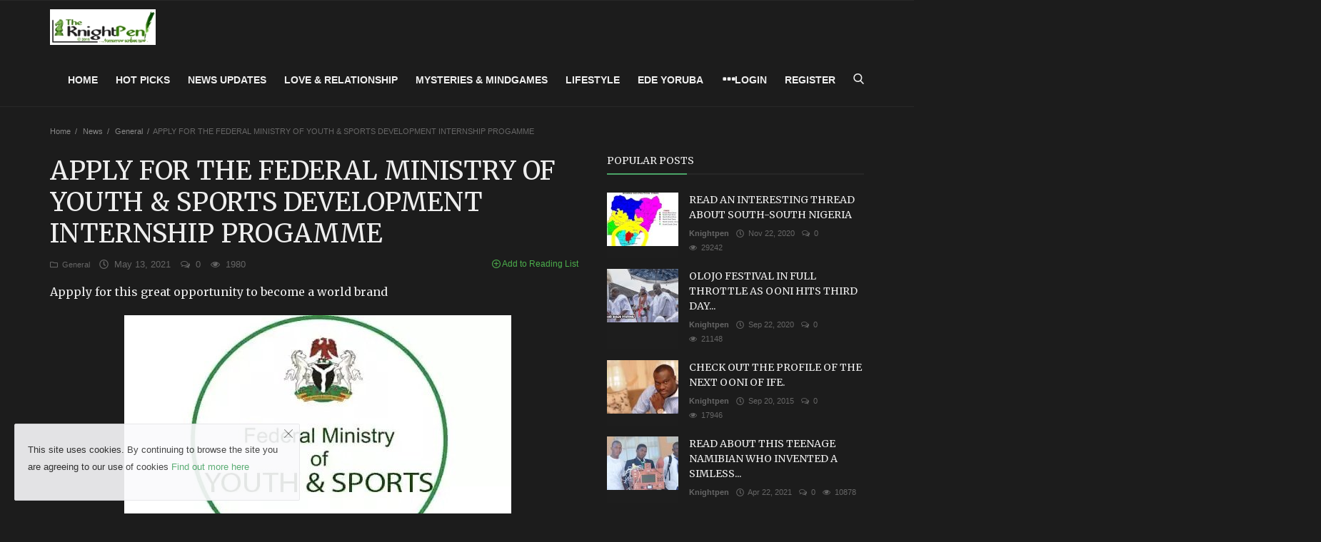

--- FILE ---
content_type: text/html; charset=UTF-8
request_url: https://knightpen.com/apply-for-the-federal-ministry-of-youth-sports-development-internship-progamme
body_size: 13474
content:
<!DOCTYPE html>
<html lang="en">
<head>
	<meta charset="utf-8">
	<meta http-equiv="X-UA-Compatible" content="IE=edge">
	<meta name="viewport" content="width=device-width, initial-scale=1">
	<title>APPLY FOR THE FEDERAL MINISTRY OF YOUTH & SPORTS DEVELOPMENT INTERNSHIP PROGAMME - Knightpen for News, Media & Entertainment </title>
	<meta name="description" content="Appply for this great opportunity to become a world brand"/>
	<meta name="keywords" content=""/>
	<meta name="author" content="Codingest"/>
	<meta name="robots" content="all"/>
	<meta name="revisit-after" content="1 Days"/>
	<meta property="og:locale" content="en-US"/>
	<meta property="og:site_name" content="Knightpen"/>
    <meta property="og:type" content="article"/>
    <meta property="og:title" content="APPLY FOR THE FEDERAL MINISTRY OF YOUTH & SPORTS DEVELOPMENT INTERNSHIP PROGAMME"/>
    <meta property="og:description" content="Appply for this great opportunity to become a world brand"/>
    <meta property="og:url" content="https://knightpen.com/apply-for-the-federal-ministry-of-youth-sports-development-internship-progamme"/>
    <meta property="og:image" content="https://knightpen.com/uploads/images/image_750x415_609cfc8565b19.jpg"/>
    <meta property="og:image:width" content="750"/>
    <meta property="og:image:height" content="415"/>
    <meta name="twitter:card" content="summary_large_image"/>
    <meta name="twitter:site" content="Knightpen"/>
    <meta name="twitter:title" content="APPLY FOR THE FEDERAL MINISTRY OF YOUTH & SPORTS DEVELOPMENT INTERNSHIP PROGAMME"/>
    <meta name="twitter:description" content="Appply for this great opportunity to become a world brand"/>
    <meta name="twitter:image" content="https://knightpen.com/uploads/images/image_750x415_609cfc8565b19.jpg"/>
    <meta property="article:tag" content="#youth&sporr"/>
	<link rel="canonical" href="https://knightpen.com/apply-for-the-federal-ministry-of-youth-sports-development-internship-progamme"/>
    <link rel="alternate" hreflang="en-US" href="https://knightpen.com/"/>
    <link rel="shortcut icon" type="image/png" href="https://knightpen.com/uploads/logo/logo_5f21b962dc921.jpeg"/>
        <link href="https://fonts.googleapis.com/css?family=Merriweather:300,400,700&amp;subset=cyrillic-ext,latin-ext" rel="stylesheet">	<!-- Icons -->
	<link rel="stylesheet" href="https://knightpen.com/assets/vendor/font-icons/css/icons.min.css"/>
	<!-- Bootstrap CSS -->
	<link rel="stylesheet" href="https://knightpen.com/assets/vendor/bootstrap/css/bootstrap.min.css">
	<!-- Slider CSS -->
	<link href="https://knightpen.com/assets/vendor/slick/slick.min.css" rel="stylesheet"/>
	<!-- Magnific Popup CSS -->
	<link href="https://knightpen.com/assets/css/magnific-popup.min.css" rel="stylesheet"/>
	<!-- Style CSS -->
	<link href="https://knightpen.com/assets/css/style-3.9.min.css" rel="stylesheet"/>
    <link href="https://knightpen.com/assets/css/dark.min.css" rel="stylesheet"/>
	<!-- Color CSS -->
    <link href="https://knightpen.com/assets/css/colors/green.min.css" rel="stylesheet"/>
    <style>body {font-family: "Verdana", Helvetica, Arial, sans-serif;}  .widget-title .title, .home-slider-item .title, .home-slider-boxed-item .title, .reactions .title-reactions, .poll .title, .w-popular-list li .title, .random-post-slider .item-info .title, .first-tmp-slider-item .item-info .title, .post-item-horizontal .title, .post-item .title, .footer-widget .title, .f-random-list li .title, .post-content .post-title .title, .related-posts .post-list li .title, .related-posts .related-post-title .title, .comment-tabs a, .page-title, .leave-reply-title, .post-item-boxed .title, .w-our-picks-list li .title, .gallery-category-title, .post-content .post-summary h2  {font-family: "Merriweather", Helvetica, Arial, sans-serif;}  .post-item-horizontal .item-image {float: left;}  .post-item-horizontal .item-content {float: left;}.add-to-reading-list{padding: 0 !important}</style>	<!-- HTML5 shim and Respond.js for IE8 support of HTML5 elements and media queries -->
	<!-- WARNING: Respond.js doesn't work if you view the page via file:// -->
	<!--[if lt IE 9]>
	<script src="https://oss.maxcdn.com/html5shiv/3.7.3/html5shiv.min.js"></script>
	<script src="https://oss.maxcdn.com/respond/1.4.2/respond.min.js"></script>
	<![endif]-->
	<!-- Jquery -->
	<script src="https://knightpen.com/assets/js/jquery-1.12.4.min.js"></script>
	<meta name="fo-verify" content="0644305a-8b03-4ea2-9131-dd64e2891594" />    <script>var rtl = false;</script>
	<script>var csfr_token_name = 'infinite_csrf_token';var csfr_cookie_name = 'infinite_csrf_cookie';var base_url = 'https://knightpen.com/';var is_recaptcha_enabled = false;var lang_folder = 'default';is_recaptcha_enabled = true;</script>
    <script data-ad-client="ca-pub-8121199167483722" async src="https://pagead2.googlesyndication.com/pagead/js/adsbygoogle.js"></script>
</head>
<body>
    
    

    
    
<!-- header -->
<header id="header">
	<nav class="navbar navbar-inverse" role="banner">
		<div class="container nav-container">
			<div class="navbar-header logo-cnt">
				<a class="navbar-brand" href="https://knightpen.com/">
					<img src="https://knightpen.com/uploads/logo/logo_5f21bbfe2048f.jpeg" alt="logo">
				</a>
			</div>
			<!--navigation-->
<div class="nav-desktop">
	<div class="collapse navbar-collapse navbar-left">
		<ul class="nav navbar-nav">
			<li class="">
				<a href="https://knightpen.com/">
					Home				</a>
			</li>
										<li class="">
								<a href="https://www.knightpen.com/olojo-festival-in-full-throttle-as-ooni-hits-third-day-in-seclusion">
									Hot Picks								</a>
							</li>
													<li class="">
								<a href="https://knightpen.com/news-updates">
									News Updates								</a>
							</li>
													<li class="">
								<a href="https://knightpen.com/love-relationship">
									Love &amp; Relationship								</a>
							</li>
													<li class="">
								<a href="https://knightpen.com/mysteries-mindgames">
									Mysteries &amp; Mindgames								</a>
							</li>
													<li class="">
								<a href="https://knightpen.com/lifestyle">
									Lifestyle 								</a>
							</li>
													<li class="">
								<a href="https://knightpen.com/ede-yoruba">
									Ede Yoruba								</a>
							</li>
						
							<li class="dropdown">
					<a class="dropdown-toggle dropdown-more" data-toggle="dropdown" href="#">
						<i class="icon-ellipsis-h more-sign"></i>
					</a>
					<ul class="dropdown-menu top-dropdown">
																<li class="li-sub-dropdown">
											<a class="dropdown-toggle disabled" data-toggle="dropdown" href="https://knightpen.com/sport -45">
												Sports&nbsp;<span class="caret"></span>
											</a>
											<ul class="dropdown-menu sub-dropdown">
																									<li>
														<a role="menuitem" href="https://knightpen.com/sport -45/basketball">
															Basketball														</a>
													</li>
																									<li>
														<a role="menuitem" href="https://knightpen.com/sport -45/tennis">
															Tennis														</a>
													</li>
																									<li>
														<a role="menuitem" href="https://knightpen.com/sport -45/swimming">
															Swimming 														</a>
													</li>
																									<li>
														<a role="menuitem" href="https://knightpen.com/sport -45/baseball">
															Baseball 														</a>
													</li>
																									<li>
														<a role="menuitem" href="https://knightpen.com/sport -45/racing">
															Racing														</a>
													</li>
																									<li>
														<a role="menuitem" href="https://knightpen.com/sport -45/formula-one">
															Formula one 														</a>
													</li>
																									<li>
														<a role="menuitem" href="https://knightpen.com/sport -45/rugby">
															Rugby														</a>
													</li>
																									<li>
														<a role="menuitem" href="https://knightpen.com/sport -45/kick-boxing">
															Kick boxing														</a>
													</li>
																									<li>
														<a role="menuitem" href="https://knightpen.com/sport -45/boxing">
															Boxing														</a>
													</li>
																									<li>
														<a role="menuitem" href="https://knightpen.com/sport -45/wrestling">
															Wrestling 														</a>
													</li>
																									<li>
														<a role="menuitem" href="https://knightpen.com/sport -45/olympic-games">
															Olympic Games 														</a>
													</li>
																							</ul>
										</li>
																			<li>
											<a href="https://knightpen.com/medical-files-172">
												Medical Files											</a>
										</li>
																			<li>
											<a href="https://knightpen.com/medical-files">
												Medical files											</a>
										</li>
																			<li>
											<a href="https://knightpen.com/social-media-gossips">
												Social Media Gossips											</a>
										</li>
																			<li class="li-sub-dropdown">
											<a class="dropdown-toggle disabled" data-toggle="dropdown" href="https://knightpen.com/news">
												News&nbsp;<span class="caret"></span>
											</a>
											<ul class="dropdown-menu sub-dropdown">
																									<li>
														<a role="menuitem" href="https://knightpen.com/news/Education">
															Education														</a>
													</li>
																							</ul>
										</li>
																			<li>
											<a href="https://knightpen.com/gallery">
												Gallery											</a>
										</li>
																			<li>
											<a href="https://knightpen.com/contact">
												Contact											</a>
										</li>
														</ul>
				</li>
					</ul>

		<ul class="nav navbar-nav nav-right">
												<li class="nav-item-right ">
						<a href="https://knightpen.com/login">
							Login						</a>
					</li>
					<li class="nav-item-right ">
						<a href="https://knightpen.com/register">
							Register						</a>
					</li>
										<li class="nav-item-right">
				<a href="#" data-toggle="modal-search" id="search_button" class="search-icon"><i class="icon-search"></i></a>
			</li>
		</ul>
	</div>
</div>
		</div>
		<div class="mobile-nav-container">
			<div class="nav-mobile-header">
	<div class="container-fluid">
		<div class="row">
			<div class="mobile-header-container">
				<div class="mobile-menu-button">
					<a href="javascript:void(0)" class="btn-open-mobile-nav"><i class="icon-menu"></i></a>
				</div>
				<div class="mobile-logo">
					<a href="https://knightpen.com/"><img src="https://knightpen.com/uploads/logo/logo_5f21bbfe2048f1.jpeg" alt="logo"></a>
				</div>
				<div class="mobile-button-buttons">
					<a href="javascript:void(0)" id="mobile_search_button" class="search-icon"><i class="icon-search"></i></a>
				</div>
			</div>
		</div>
	</div>
</div>

<div id="navMobile" class="nav-mobile">
    <div class="nav-mobile-logo">
        <a href="https://knightpen.com/"><img src="https://knightpen.com/uploads/logo/logo_5f21bbfe2048f.jpeg" alt="logo"></a>
    </div>
	<a href="javascript:void(0)" class="btn-close-mobile-nav"><i class="icon-close"></i></a>
	<div class="nav-mobile-inner">
		<div class="row">
			<div class="col-sm-12">
				<ul class="navbar-nav">
					<li class="nav-item">
						<a href="https://knightpen.com/" class="nav-link">Home</a>
					</li>

													<li class="nav-item">
									<a href="https://www.knightpen.com/olojo-festival-in-full-throttle-as-ooni-hits-third-day-in-seclusion" class="nav-link">
										Hot Picks									</a>
								</li>
															<li class="nav-item">
									<a href="https://knightpen.com/news-updates" class="nav-link">
										News Updates									</a>
								</li>
															<li class="nav-item">
									<a href="https://knightpen.com/love-relationship" class="nav-link">
										Love &amp; Relationship									</a>
								</li>
															<li class="nav-item">
									<a href="https://knightpen.com/mysteries-mindgames" class="nav-link">
										Mysteries &amp; Mindgames									</a>
								</li>
															<li class="nav-item">
									<a href="https://knightpen.com/lifestyle" class="nav-link">
										Lifestyle 									</a>
								</li>
															<li class="nav-item">
									<a href="https://knightpen.com/ede-yoruba" class="nav-link">
										Ede Yoruba									</a>
								</li>
															<li class="nav-item dropdown">
									<a class="dropdown-toggle nav-link" data-toggle="dropdown" href="https://knightpen.com/sport -45">
										Sports										<i class="icon-arrow-down"></i>
									</a>
									<ul class="dropdown-menu">
																					<li class="nav-item">
												<a role="menuitem" href="https://knightpen.com/sport -45" class="nav-link">
													All												</a>
											</li>
																					<li class="nav-item">
												<a role="menuitem" href="https://knightpen.com/sport -45/basketball" class="nav-link">
													Basketball												</a>
											</li>
																					<li class="nav-item">
												<a role="menuitem" href="https://knightpen.com/sport -45/tennis" class="nav-link">
													Tennis												</a>
											</li>
																					<li class="nav-item">
												<a role="menuitem" href="https://knightpen.com/sport -45/swimming" class="nav-link">
													Swimming 												</a>
											</li>
																					<li class="nav-item">
												<a role="menuitem" href="https://knightpen.com/sport -45/baseball" class="nav-link">
													Baseball 												</a>
											</li>
																					<li class="nav-item">
												<a role="menuitem" href="https://knightpen.com/sport -45/racing" class="nav-link">
													Racing												</a>
											</li>
																					<li class="nav-item">
												<a role="menuitem" href="https://knightpen.com/sport -45/formula-one" class="nav-link">
													Formula one 												</a>
											</li>
																					<li class="nav-item">
												<a role="menuitem" href="https://knightpen.com/sport -45/rugby" class="nav-link">
													Rugby												</a>
											</li>
																					<li class="nav-item">
												<a role="menuitem" href="https://knightpen.com/sport -45/kick-boxing" class="nav-link">
													Kick boxing												</a>
											</li>
																					<li class="nav-item">
												<a role="menuitem" href="https://knightpen.com/sport -45/boxing" class="nav-link">
													Boxing												</a>
											</li>
																					<li class="nav-item">
												<a role="menuitem" href="https://knightpen.com/sport -45/wrestling" class="nav-link">
													Wrestling 												</a>
											</li>
																					<li class="nav-item">
												<a role="menuitem" href="https://knightpen.com/sport -45/olympic-games" class="nav-link">
													Olympic Games 												</a>
											</li>
																			</ul>
								</li>
															<li class="nav-item">
									<a href="https://knightpen.com/medical-files-172" class="nav-link">
										Medical Files									</a>
								</li>
															<li class="nav-item">
									<a href="https://knightpen.com/medical-files" class="nav-link">
										Medical files									</a>
								</li>
															<li class="nav-item">
									<a href="https://knightpen.com/social-media-gossips" class="nav-link">
										Social Media Gossips									</a>
								</li>
															<li class="nav-item dropdown">
									<a class="dropdown-toggle nav-link" data-toggle="dropdown" href="https://knightpen.com/news">
										News										<i class="icon-arrow-down"></i>
									</a>
									<ul class="dropdown-menu">
																					<li class="nav-item">
												<a role="menuitem" href="https://knightpen.com/news" class="nav-link">
													All												</a>
											</li>
																					<li class="nav-item">
												<a role="menuitem" href="https://knightpen.com/news/Education" class="nav-link">
													Education												</a>
											</li>
																			</ul>
								</li>
															<li class="nav-item">
									<a href="https://knightpen.com/gallery" class="nav-link">
										Gallery									</a>
								</li>
															<li class="nav-item">
									<a href="https://knightpen.com/contact" class="nav-link">
										Contact									</a>
								</li>
							

																		<li class="nav-item">
								<a href="https://knightpen.com/login" class="nav-link">
									Login								</a>
							</li>
							<li class="nav-item">
								<a href="https://knightpen.com/register" class="nav-link">
									Register								</a>
							</li>
															</ul>
			</div>
		</div>
        <div class="row">
            <div class="col-sm-12">
                            </div>
        </div>
	</div>
</div>



		</div>
	</nav><!--/nav-->
	<!--search modal-->
	<div class="modal-search">
		<form action="https://knightpen.com/search" method="get" accept-charset="utf-8">
		<div class="container">
			<input type="text" name="q" class="form-control" maxlength="300" pattern=".*\S+.*"
				   placeholder="Search..." required >
			<i class="icon-close s-close"></i>
		</div>
		</form>	</div><!-- /.modal-search -->
</header>
<!-- /.header-->
<div id="overlay_bg" class="overlay-bg"></div>






<!-- Section: main -->
<section id="main">
	<div class="container">
		<div class="row">
			<!-- breadcrumb -->
			<div class="page-breadcrumb">
				<ol class="breadcrumb">
					<li class="breadcrumb-item"><a href="https://knightpen.com/"> Home</a></li>
											<li class="breadcrumb-item">
							<a href="https://knightpen.com/news">News</a>
						</li>
																<li class="breadcrumb-item">
							<a href="https://knightpen.com/news/general">General </a>
						</li>
										<li class="breadcrumb-item active">APPLY FOR THE FEDERAL MINISTRY OF YOUTH &amp; SPORTS DEVELOPMENT INTERNSHIP PROGAMME</li>
				</ol>
			</div>

			<div class="col-sm-12 col-md-8">
				<div class="content">

					<div class="post-content">
						<div class="post-title">
							<h1 class="title">APPLY FOR THE FEDERAL MINISTRY OF YOUTH &amp; SPORTS DEVELOPMENT INTERNSHIP PROGAMME</h1>
						</div>
						<div class="post-meta">
																<a href="https://knightpen.com/news/general" class="font-weight-normal">
										<i class="icon-folder"></i>&nbsp;&nbsp;General 									</a>
																						<span><i class="icon-clock"></i>&nbsp;&nbsp;May 13, 2021</span>

															<span><i class="icon-comment"></i>&nbsp;&nbsp;0 </span>
							
							<!--Show if enabled-->
															<span><i class="icon-eye"></i>&nbsp;&nbsp;1980</span>
							

							<!--Add to Reading List-->
							
								<a href="https://knightpen.com/login" class="add-to-reading-list pull-right">
									<i class="icon-plus-circle"></i>&nbsp;Add to Reading List								</a>

													</div>
													<div class="post-summary">
								<h2>
									Appply for this great opportunity to become a world brand								</h2>
							</div>
																			<div class="post-image">
																		<img src="https://knightpen.com/uploads/images/image_750x_609cfc854c360.jpg" class="img-responsive center-image" alt="APPLY FOR THE FEDERAL MINISTRY OF YOUTH &amp; SPORTS DEVELOPMENT INTERNSHIP PROGAMME"/>
																								</div>
						

						

    
    
        
            
            
        

        
    

<!--Sidebar ad space

-->

						<div class="post-text text-style">

							<p style="text-align: justify;">Apply For The Federal Ministry Of Youth &amp; Sports Development Internship Programme</p>
<p style="text-align: justify;">To enhance the employability of Nigerian youths, the Federal Ministry of Youth &amp; Sports Development calls for applications from suitably qualified candidates for her Work Experience Internship Programme</p>
<p>Background</p>
<p style="text-align: justify;">The Federal Ministry of Youth and Sports Development Work Experience Programme (WEP) is designed to provide paid internship opportunities to at least 2,550 Nigerian youths across different industry sectors as follows:</p>
<p style="text-align: justify;">Civil Service (Government Agencies)</p>
<p style="text-align: justify;">Manufacturing (FMCGs, Agriculture, Energy)</p>
<p style="text-align: justify;">Information Technology (Software &amp; Hardware, Telecommunications)</p>
<p style="text-align: justify;">Construction (Architecture, Engineering, Surveying)</p>
<p style="text-align: justify;">Financial (Commercial Banks, Credit Institutions)</p>
<p style="text-align: justify;">Social Justice (NGOs, Law Firms)</p>
<p>Health</p>
<p>Education</p>
<p>About FMYS Work Experience Program</p>
<p style="text-align: justify;">The Federal Ministry of Youth and Sports Work Experience Program is one of the series of economy sustainability projects being implemented as an initiative of the Federal Ministry of Youths &amp; Sports Development in Nigeria.</p>
<p style="text-align: justify;">The Work Experience Program (WEP) initiative is a three-month internship programme that will provide participants with the opportunity to gain knowledge and develop skills and workplace competencies that increase their potential for a successful employment.</p>
<p style="text-align: justify;">The Work Experience Program (WEP) aims to ensure that young people acquire a level of experience and hone their employability skills, to make them suitable for employment and to acquire the required skills for self-development and crucial to thriving in the 21st Century world of work. These skills include Mentoring, Networking, how to gain Scholarships, knowledge of world Competitions, Employment, Training and Business Startups.</p>
<p>Location of Internship: All states of the Federation, including the FCT</p>
<p>Training:</p>
<p style="text-align: justify;">Successful applicants will undergo a 3-month paid internship based on their profile, discipline and location. The program will take place in multiple locations across all states of the 6 Geo-political zones, including the Federal Capital Territory.</p>
<p>Criteria for Selection</p>
<p style="text-align: justify;">This programme is available to the literate population only. In addition, the following have been set as the basic pre-conditions for selection:</p>
<p>1. Applicant must be a Nigerian citizen, male or female between the ages of 18 and 35</p>
<p style="text-align: justify;">2. Must have completed at a University Degree, Ordinary National Diploma (OND) or a National Certificate in Education (NCE)</p>
<p style="text-align: justify;">3. Applicant must have, at least one valid means of identification (National Identity card, International Passport, Permanent Voters Card &ndash; PVC, Drivers&rsquo; License)</p>
<p style="text-align: justify;">4. Willing to undertake some travel if selected and the physical training location is not in their state of residence</p>
<p style="text-align: justify;">5. Ability to communicate fluently in English language</p>
<p style="text-align: justify;">Beneficiary should possess the capacity to transfer knowledge, and mentor peers within their immediate environment.</p>
<p style="text-align: justify;">Benefits to Successful Interns</p>
<p style="text-align: justify;">1. Provides you with an opportunity to relate career courses with workplace scenarios.</p>
<p style="text-align: justify;">2. Gives you valuable insight into the diversity of employees in the workplace</p>
<p style="text-align: justify;">3. Prepares you for the demands and expectations of the fast-evolving world of work</p>
<p style="text-align: justify;">4. Improves your soft skills such as emotional intelligence, teamwork, people skills confidence, and problem-solving</p>
<p style="text-align: justify;">5. Provides you with appropriate knowledge, skills, and attitudes concerning both paid and unpaid work.</p>
<p>How to Apply</p>
<p style="text-align: justify;">Interested persons who meet the requirements should apply through the link below:</p>
<p style="text-align: justify;"><a href="https://fmysd-esp.com/work-experience" target="_blank" rel="noopener">https://fmysd-esp.com/work-experience</a></p>
<p style="text-align: justify;">All Applications Close on Friday 14th May, 2021.</p>
<p>Note:</p>
<p style="text-align: justify;">1. Application is free and no registration fee is required<br />2. Applications submitted after the deadline will not be considered<br />3. Only qualified candidates will be invited for interview.</p>
															<br>
								<a href="https://www.knightpen.com/governor-oyetola-congratulates-muslim-faithfuls-in-osun"
								   class="btn btn-md btn-custom margin-bottom15 btn-optional-link"
								   target="_blank">You Can Also Read</a>
																				</div>

						<div class="post-tags">
							<h3 class="tags-title">Tags</h3>
							<ul class="tag-list">
																	<li>
										<a href="https://knightpen.com/tag/youthsporr">
											#youth&amp;sporr										</a>
									</li>
															</ul>
						</div>

						<div class="post-share">
							<a href="javascript:void(0)"
							   onclick="window.open('https://www.facebook.com/sharer/sharer.php?u=https://knightpen.com/apply-for-the-federal-ministry-of-youth-sports-development-internship-progamme', 'Share This Post', 'width=640,height=450');return false"
							   class="btn-share share facebook">
								<i class="icon-facebook"></i>
								<span class="hidden-sm">Facebook</span>
							</a>

							<a href="javascript:void(0)"
							   onclick="window.open('https://twitter.com/share?url=https://knightpen.com/apply-for-the-federal-ministry-of-youth-sports-development-internship-progamme&amp;text=APPLY FOR THE FEDERAL MINISTRY OF YOUTH &amp; SPORTS DEVELOPMENT INTERNSHIP PROGAMME', 'Share This Post', 'width=640,height=450');return false"
							   class="btn-share share twitter">
								<i class="icon-twitter"></i>
								<span class="hidden-sm">Twitter</span>
							</a>

							<a href="https://api.whatsapp.com/send?text=APPLY FOR THE FEDERAL MINISTRY OF YOUTH &amp; SPORTS DEVELOPMENT INTERNSHIP PROGAMME - https://knightpen.com/apply-for-the-federal-ministry-of-youth-sports-development-internship-progamme" target="_blank"
							   class="btn-share share whatsapp">
								<i class="icon-whatsapp"></i>
								<span class="hidden-sm">Whatsapp</span>
							</a>
							
							<a href="javascript:void(0)"
							   onclick="window.open('http://instagram.com/?url=https://knightpen.com/apply-for-the-federal-ministry-of-youth-sports-development-internship-progamme&amp;media=https://knightpen.com/uploads/images/image_750x_609cfc854c360.jpg', 'Share This Post', 'width=640,height=450');return false"
							   class="btn-share share pinterest">
								<i class="icon-instagram"></i>
								<span class="hidden-sm">Instagram</span>
							</a>

							<a href="javascript:void(0)"
							   onclick="window.open('http://www.linkedin.com/shareArticle?mini=true&amp;url=https://knightpen.com/apply-for-the-federal-ministry-of-youth-sports-development-internship-progamme', 'Share This Post', 'width=640,height=450');return false"
							   class="btn-share share linkedin">
								<i class="icon-linkedin"></i>
								<span class="hidden-sm">Linkedin</span>
							</a>

							<a href="javascript:void(0)"
							   onclick="window.open('http://pinterest.com/pin/create/button/?url=https://knightpen.com/apply-for-the-federal-ministry-of-youth-sports-development-internship-progamme&amp;media=https://knightpen.com/uploads/images/image_750x_609cfc854c360.jpg', 'Share This Post', 'width=640,height=450');return false"
							   class="btn-share share pinterest">
								<i class="icon-pinterest"></i>
								<span class="hidden-sm">Pinterest</span>
							</a>
							

							
							<a href="javascript:void(0)"
							   onclick="window.open('http://tumblr.com/widgets/share/tool?canonicalUrl=https://knightpen.com/apply-for-the-federal-ministry-of-youth-sports-development-internship-progamme&amp;media=https://knightpen.com/uploads/images/image_750x_609cfc854c360.jpg', 'Share This Post', 'width=640,height=450');return false"
							   class="btn-share share twitter">
								<i class="icon-tumblr"></i>
								<span class="hidden-sm">Tumblr</span>
							</a>

						</div>

						
						<div class="col-sm-12 col-xs-12">
							<div class="row">
								<div class="bn-bottom-post">
									

    
    
        
            
            
        

        
    

<!--Sidebar ad space

-->
								</div>
							</div>
						</div>

					</div><!--/post-content-->

					<!--include about author -->
					

    <div class="col-sm-12 col-xs-12">
        <div class="row">

            <div class="about-author">
                <div class="about-author-left">
                    <a href="https://knightpen.com/profile/Knightpen" class="author-link">
                        <img src="https://knightpen.com/uploads/profile/avatar_1_605929462180d.jpg" alt="" class="img-responsive img-author">
                    </a>
                </div>
                <div class="about-author-right">
                    <div class="about-author-row">
                        <p class="p-about-author">
                            <strong>
                                <a href="https://knightpen.com/profile/Knightpen" class="author-link"> Knightpen  </a>
                            </strong>
                        </p>
                    </div>
                    <div class="about-author-row">
                        knightpen is a group of exceptionally talented writers 
                        <div class="author-social-cnt">
                            <ul class="author-social">
                                <!--if facebook url exists-->
                                                                    <li>
                                        <a class="facebook" href="https://www.facebook.com/share/1AGRB9n87W/?mibextid=wwXIfr"
                                           target="_blank"><i class="icon-facebook"></i></a>
                                    </li>
                                                                <!--if twitter url exists-->
                                                                <!--if google url exists-->
                                                                <!--if pinterest url exists-->
                                                                <!--if instagram url exists-->
                                                                <!--if linkedin url exists-->
                                                                <!--if vk url exists-->
                                                                <!--if youtube url exists-->
                                                            </ul>
                        </div>

                    </div>

                </div>
            </div>


        </div>
    </div>


					<div class="related-posts">
						<div class="related-post-title">
							<h4 class="title">Related Posts</h4>
						</div>
						<div class="row related-posts-row">
							<ul class="post-list">
								
									<li class="col-sm-4 col-xs-12 related-posts-col">
										<a href="https://knightpen.com/how-harry-and-meghan-honor-the-queen-with-their-babys-name">
													<img src="https://knightpen.com/assets/img/bg_slider.png" data-src="https://knightpen.com/uploads/images/image_650x433_60bd06853ccc2.jpg" class="lazyload img-responsive" alt="HOW HARRY AND MEGHAN  HONOR THE QUEEN WITH THEIR BABY’S NAME " onerror="javascript:this.src='https://knightpen.com/assets/img/bg_slider.png'">
											</a>
										<h3 class="title">
											<a href="https://knightpen.com/how-harry-and-meghan-honor-the-queen-with-their-babys-name">
												HOW HARRY AND MEGHAN  HONOR THE QUEEN WITH THEIR BABY’S NAME 											</a>
										</h3>
									</li>

								
									<li class="col-sm-4 col-xs-12 related-posts-col">
										<a href="https://knightpen.com/a-visit-to-mongolia">
													<img src="https://knightpen.com/assets/img/bg_slider.png" data-src="https://knightpen.com/uploads/images/image_650x433_5f2780b7be16c.jpg" class="lazyload img-responsive" alt="A VISIT TO MONGOLIA" onerror="javascript:this.src='https://knightpen.com/assets/img/bg_slider.png'">
											</a>
										<h3 class="title">
											<a href="https://knightpen.com/a-visit-to-mongolia">
												A VISIT TO MONGOLIA											</a>
										</h3>
									</li>

								
									<li class="col-sm-4 col-xs-12 related-posts-col">
										<a href="https://knightpen.com/jury-begins-deliberation-on-derek-chauvin-trial">
													<img src="https://knightpen.com/assets/img/bg_slider.png" data-src="https://knightpen.com/uploads/images/image_650x433_607f030195579.jpg" class="lazyload img-responsive" alt="JURY BEGINS DELIBERATION ON DEREK CHAUVIN TRIAL" onerror="javascript:this.src='https://knightpen.com/assets/img/bg_slider.png'">
											</a>
										<h3 class="title">
											<a href="https://knightpen.com/jury-begins-deliberation-on-derek-chauvin-trial">
												JURY BEGINS DELIBERATION ON DEREK CHAUVIN TRIAL											</a>
										</h3>
									</li>

															</ul>
						</div>
					</div>

					<div class="col-sm-12 col-xs-12">
						<div class="row">
							<div class="comment-section">
																	<ul class="nav nav-tabs">
																					<li class="active"><a data-toggle="tab" href="#comments">Comments</a></li>
																															<li><a data-toggle="tab" href="#facebook_comments">Facebook Comments</a></li>
																			</ul>

									<div class="tab-content">
																					<div id="comments" class="tab-pane fade in active">
												<!-- include comments -->
												
	<form id="make_comment">
		<input type="hidden" name="parent_id" value="0">
		<input type="hidden" name="user_id" value="0">
		<input type="hidden" name="post_id" value="1308">
		<div class="form-row">
			<div class="row">
				<div class="form-group col-md-6">
					<label>Name</label>
					<input type="text" name="name" class="form-control form-input" maxlength="40" placeholder="Name">
				</div>
				<div class="form-group col-md-6">
					<label>Email</label>
					<input type="email" name="email" class="form-control form-input" maxlength="100" placeholder="Email">
				</div>
			</div>
		</div>
		<div class="form-group">
			<label>Comment</label>
			<textarea name="comment" class="form-control form-input form-textarea" maxlength="4999" placeholder="Leave your comment..."></textarea>
		</div>
		<div class="form-group"><div class="g-recaptcha" data-sitekey="News, Media & Entertainment " data-theme="light" data-type="image" data-size="normal" ></div><script type="text/javascript" src="https://www.google.com/recaptcha/api.js?render=onload&hl=en" async defer></script> </div>		<button type="submit" class="btn btn-md btn-custom">Post Comment</button>
		<div id="message-comment-result" class="message-comment-result"></div>
	</form>
												<div id="comment-result">
													<input type="hidden" value="5" id="post_comment_limit">
<div class="row">
	<div class="col-sm-12">
		<div class="comments">
						<ul class="comment-list">
							</ul>
		</div>
	</div>

	</div>
												</div>
											</div>
																																									<div id="facebook_comments" class="tab-pane fade">
												<div class="fb-comments" data-href="https://knightpen.com/apply-for-the-federal-ministry-of-youth-sports-development-internship-progamme" data-width="100%" data-numposts="5"
													 data-colorscheme="light"></div>
											</div>
																			</div>
															</div>
						</div>
					</div>


				</div>

			</div>

			<div class="col-sm-12 col-md-4">
				<!--Sidebar-->
				
<div class="sidebar">

    

    
    
        
            
        

        
    

<!--Sidebar ad space

-->

    <div class="col-sm-12 col-xs-12 sidebar-widget widget-popular-posts">
        <div class="row">
            <!--Include popular posts partial-->
            
<!--Partial: Popular Posts-->
<div class="widget-title widget-popular-posts-title">
    <h4 class="title">Popular Posts</h4>
</div>

<div class="col-sm-12 widget-body">
    <div class="row">
        <ul class="widget-list w-popular-list">

            <!--List  popular posts-->
                                <li>
                        <div class="left">
                            <a href="https://knightpen.com/read-an-interesting-thread-about-south-south-nigeria">
                                		<img src="https://knightpen.com/assets/img/bg_small.png" data-src="https://knightpen.com/uploads/images/image_100x75_5fba38a85141f.jpg" class="lazyload img-responsive" alt="READ AN INTERESTING THREAD ABOUT SOUTH-SOUTH NIGERIA" onerror="javascript:this.src='https://knightpen.com/assets/img/bg_small.png'">
	                            </a>
                        </div>
                        <div class="right">
                            <h3 class="title">
                                <a href="https://knightpen.com/read-an-interesting-thread-about-south-south-nigeria">
                                    READ AN INTERESTING THREAD ABOUT SOUTH-SOUTH NIGERIA                                </a>
                            </h3>
                            <div class="post-meta">
    <p class="post-meta-inner">
    <span>
        <a href="https://knightpen.com/profile/Knightpen">
        Knightpen         </a>
    </span>
        <span>
        <i class="icon-clock"></i>&nbsp;&nbsp;Nov 22, 2020    </span>
                    <span>
        <i class="icon-comment"></i>&nbsp;
                0    </span>
                <!--Show if enabled-->
                    <span>
        <i class="icon-eye"></i>&nbsp;
                29242    </span>
            </p>
</div>                        </div>
                    </li>
                                    <li>
                        <div class="left">
                            <a href="https://knightpen.com/olojo-festival-in-full-throttle-as-ooni-hits-third-day-in-seclusion">
                                		<img src="https://knightpen.com/assets/img/bg_small.png" data-src="https://knightpen.com/uploads/images/image_100x75_5f69e753df1e4.jpg" class="lazyload img-responsive" alt="OLOJO FESTIVAL IN  FULL THROTTLE AS OONI HITS THIRD DAY IN SECLUSION" onerror="javascript:this.src='https://knightpen.com/assets/img/bg_small.png'">
	                            </a>
                        </div>
                        <div class="right">
                            <h3 class="title">
                                <a href="https://knightpen.com/olojo-festival-in-full-throttle-as-ooni-hits-third-day-in-seclusion">
                                    OLOJO FESTIVAL IN FULL THROTTLE AS OONI HITS THIRD DAY...                                </a>
                            </h3>
                            <div class="post-meta">
    <p class="post-meta-inner">
    <span>
        <a href="https://knightpen.com/profile/Knightpen">
        Knightpen         </a>
    </span>
        <span>
        <i class="icon-clock"></i>&nbsp;&nbsp;Sep 22, 2020    </span>
                    <span>
        <i class="icon-comment"></i>&nbsp;
                0    </span>
                <!--Show if enabled-->
                    <span>
        <i class="icon-eye"></i>&nbsp;
                21148    </span>
            </p>
</div>                        </div>
                    </li>
                                    <li>
                        <div class="left">
                            <a href="https://knightpen.com/check-out-the-profile-of-the-next-ooni-of-ife">
                                		<img src="https://knightpen.com/assets/img/bg_small.png" data-src="https://knightpen.com/uploads/images/image_100x75_5f1fdadeea90f.jpg" class="lazyload img-responsive" alt="CHECK OUT THE PROFILE OF THE NEXT OONI OF IFE." onerror="javascript:this.src='https://knightpen.com/assets/img/bg_small.png'">
	                            </a>
                        </div>
                        <div class="right">
                            <h3 class="title">
                                <a href="https://knightpen.com/check-out-the-profile-of-the-next-ooni-of-ife">
                                    CHECK OUT THE PROFILE OF THE NEXT OONI OF IFE.                                </a>
                            </h3>
                            <div class="post-meta">
    <p class="post-meta-inner">
    <span>
        <a href="https://knightpen.com/profile/Knightpen">
        Knightpen         </a>
    </span>
        <span>
        <i class="icon-clock"></i>&nbsp;&nbsp;Sep 20, 2015    </span>
                    <span>
        <i class="icon-comment"></i>&nbsp;
                0    </span>
                <!--Show if enabled-->
                    <span>
        <i class="icon-eye"></i>&nbsp;
                17946    </span>
            </p>
</div>                        </div>
                    </li>
                                    <li>
                        <div class="left">
                            <a href="https://knightpen.com/read-about-this-teenage-namibian-who-invented-a-simless-phone">
                                		<img src="https://knightpen.com/assets/img/bg_small.png" data-src="https://knightpen.com/uploads/images/image_100x75_608092bb66f9b.jpg" class="lazyload img-responsive" alt="READ ABOUT THIS TEENAGE NAMIBIAN WHO INVENTED A SIMLESS PHONE" onerror="javascript:this.src='https://knightpen.com/assets/img/bg_small.png'">
	                            </a>
                        </div>
                        <div class="right">
                            <h3 class="title">
                                <a href="https://knightpen.com/read-about-this-teenage-namibian-who-invented-a-simless-phone">
                                    READ ABOUT THIS TEENAGE NAMIBIAN WHO INVENTED A SIMLESS...                                </a>
                            </h3>
                            <div class="post-meta">
    <p class="post-meta-inner">
    <span>
        <a href="https://knightpen.com/profile/Knightpen">
        Knightpen         </a>
    </span>
        <span>
        <i class="icon-clock"></i>&nbsp;&nbsp;Apr 22, 2021    </span>
                    <span>
        <i class="icon-comment"></i>&nbsp;
                0    </span>
                <!--Show if enabled-->
                    <span>
        <i class="icon-eye"></i>&nbsp;
                10878    </span>
            </p>
</div>                        </div>
                    </li>
                                    <li>
                        <div class="left">
                            <a href="https://knightpen.com/ladies-get-sucked-stay-alive">
                                		<img src="https://knightpen.com/assets/img/bg_small.png" data-src="https://knightpen.com/uploads/images/image_100x75_5f1f6a0ce0dbd.jpg" class="lazyload img-responsive" alt="LADIES, GET SUCKED, STAY ALIVE." onerror="javascript:this.src='https://knightpen.com/assets/img/bg_small.png'">
	                            </a>
                        </div>
                        <div class="right">
                            <h3 class="title">
                                <a href="https://knightpen.com/ladies-get-sucked-stay-alive">
                                    LADIES, GET SUCKED, STAY ALIVE.                                </a>
                            </h3>
                            <div class="post-meta">
    <p class="post-meta-inner">
    <span>
        <a href="https://knightpen.com/profile/Knightpen">
        Knightpen         </a>
    </span>
        <span>
        <i class="icon-clock"></i>&nbsp;&nbsp;Sep 13, 2015    </span>
                    <span>
        <i class="icon-comment"></i>&nbsp;
                0    </span>
                <!--Show if enabled-->
                    <span>
        <i class="icon-eye"></i>&nbsp;
                9690    </span>
            </p>
</div>                        </div>
                    </li>
                        </ul>
    </div>
</div>
        </div>
    </div>

            <div class="col-sm-12 col-xs-12 sidebar-widget">
            <div class="row">
                <!--Include our picks partial-->
                
<!--Partial: Popular Posts-->
<div class="widget-title widget-popular-posts-title">
	<h4 class="title">Our Picks</h4>
</div>

<div class="col-sm-12 widget-body">
	<div class="row">
		<ul class="widget-list w-our-picks-list">

			<!--List  popular posts-->
								<li>
						<div class="post-image">
							<a href="https://knightpen.com/news/attack">
                            <span class="label-post-category">
                                Attack                            </span>
							</a>
							<a href="https://knightpen.com/who-is-bello-turji">
										<img src="https://knightpen.com/assets/img/bg_mid.png" data-src="https://knightpen.com/uploads/images/image_750x415_696641df9ff3c.jpg" class="lazyload img-responsive" alt="WHO IS BELLO TURJI?" onerror="javascript:this.src='https://knightpen.com/assets/img/bg_mid.png'">
								</a>
						</div>

						<h3 class="title">
							<a href="https://knightpen.com/who-is-bello-turji">
								WHO IS BELLO TURJI?							</a>
						</h3>
						<div class="post-meta">
    <p class="post-meta-inner">
    <span>
        <a href="https://knightpen.com/profile/Knightpen">
        Knightpen         </a>
    </span>
        <span>
        <i class="icon-clock"></i>&nbsp;&nbsp;Jan 13, 2026    </span>
                    <span>
        <i class="icon-comment"></i>&nbsp;
                0    </span>
                <!--Show if enabled-->
                    <span>
        <i class="icon-eye"></i>&nbsp;
                122    </span>
            </p>
</div>
					</li>
									<li>
						<div class="post-image">
							<a href="https://knightpen.com/news">
                            <span class="label-post-category">
                                News                            </span>
							</a>
							<a href="https://knightpen.com/federal-high-court-grants-bail-in-abuja-case-involving-abubakar-malami-san">
										<img src="https://knightpen.com/assets/img/bg_mid.png" data-src="https://knightpen.com/uploads/images/image_750x415_695e40fe0f954.jpg" class="lazyload img-responsive" alt="Federal High Court Grants Bail in Abuja Case Involving Abubakar Malami, SAN" onerror="javascript:this.src='https://knightpen.com/assets/img/bg_mid.png'">
								</a>
						</div>

						<h3 class="title">
							<a href="https://knightpen.com/federal-high-court-grants-bail-in-abuja-case-involving-abubakar-malami-san">
								Federal High Court Grants Bail in Abuja Case Involving...							</a>
						</h3>
						<div class="post-meta">
    <p class="post-meta-inner">
    <span>
        <a href="https://knightpen.com/profile/Knightpen">
        Knightpen         </a>
    </span>
        <span>
        <i class="icon-clock"></i>&nbsp;&nbsp;Jan 7, 2026    </span>
                    <span>
        <i class="icon-comment"></i>&nbsp;
                0    </span>
                <!--Show if enabled-->
                    <span>
        <i class="icon-eye"></i>&nbsp;
                117    </span>
            </p>
</div>
					</li>
									<li>
						<div class="post-image">
							<a href="https://knightpen.com/news/governance">
                            <span class="label-post-category">
                                Governance                            </span>
							</a>
							<a href="https://knightpen.com/cabals-power-and-the-nigerian-presidency-separating-history-from-rumor">
										<img src="https://knightpen.com/assets/img/bg_mid.png" data-src="https://knightpen.com/uploads/images/image_750x415_694539272010f.jpg" class="lazyload img-responsive" alt="Cabals, Power, and the Nigerian Presidency: Separating History from Rumor" onerror="javascript:this.src='https://knightpen.com/assets/img/bg_mid.png'">
								</a>
						</div>

						<h3 class="title">
							<a href="https://knightpen.com/cabals-power-and-the-nigerian-presidency-separating-history-from-rumor">
								Cabals, Power, and the Nigerian Presidency: Separating...							</a>
						</h3>
						<div class="post-meta">
    <p class="post-meta-inner">
    <span>
        <a href="https://knightpen.com/profile/Knightpen">
        Knightpen         </a>
    </span>
        <span>
        <i class="icon-clock"></i>&nbsp;&nbsp;Dec 19, 2025    </span>
                    <span>
        <i class="icon-comment"></i>&nbsp;
                0    </span>
                <!--Show if enabled-->
                    <span>
        <i class="icon-eye"></i>&nbsp;
                232    </span>
            </p>
</div>
					</li>
									<li>
						<div class="post-image">
							<a href="https://knightpen.com/news">
                            <span class="label-post-category">
                                News                            </span>
							</a>
							<a href="https://knightpen.com/dangote-exposes-nmdpra-ceos-5-million-switzerland-education-spend">
										<img src="https://knightpen.com/assets/img/bg_mid.png" data-src="https://knightpen.com/uploads/images/image_750x415_6941349b36816.jpg" class="lazyload img-responsive" alt="Dangote Exposes NMDPRA CEO’s $5 Million Switzerland Education Spend" onerror="javascript:this.src='https://knightpen.com/assets/img/bg_mid.png'">
								</a>
						</div>

						<h3 class="title">
							<a href="https://knightpen.com/dangote-exposes-nmdpra-ceos-5-million-switzerland-education-spend">
								Dangote Exposes NMDPRA CEO’s $5 Million Switzerland Education...							</a>
						</h3>
						<div class="post-meta">
    <p class="post-meta-inner">
    <span>
        <a href="https://knightpen.com/profile/Knightpen">
        Knightpen         </a>
    </span>
        <span>
        <i class="icon-clock"></i>&nbsp;&nbsp;Dec 16, 2025    </span>
                    <span>
        <i class="icon-comment"></i>&nbsp;
                0    </span>
                <!--Show if enabled-->
                    <span>
        <i class="icon-eye"></i>&nbsp;
                199    </span>
            </p>
</div>
					</li>
									<li>
						<div class="post-image">
							<a href="https://knightpen.com/medical-files">
                            <span class="label-post-category">
                                Medical files                            </span>
							</a>
							<a href="https://knightpen.com/what-is-pcos-understanding-a-common-feminine-health-condition">
										<div class="external-image-container">
							<img src="https://knightpen.com/assets/img/icon_play.svg" alt="icon" class="post-icon post-icon-md"/>
						<img src="https://knightpen.com/assets/img/bg_mid.png" class="img-responsive" alt="What Is PCOS? Understanding a Common Feminine Health Condition">
			<img src="https://knightpen.com/assets/img/bg_mid.png" data-src="https://knightpen.com/uploads/images/image_750x415_69411f29338e6.jpg" alt="What Is PCOS? Understanding a Common Feminine Health Condition" class="lazyload img-external" onerror='https://knightpen.com/assets/img/bg_mid.png'>
		</div>
								</a>
						</div>

						<h3 class="title">
							<a href="https://knightpen.com/what-is-pcos-understanding-a-common-feminine-health-condition">
								What Is PCOS? Understanding a Common Feminine Health Condition							</a>
						</h3>
						<div class="post-meta">
    <p class="post-meta-inner">
    <span>
        <a href="https://knightpen.com/profile/Knightpen">
        Knightpen         </a>
    </span>
        <span>
        <i class="icon-clock"></i>&nbsp;&nbsp;Dec 16, 2025    </span>
                    <span>
        <i class="icon-comment"></i>&nbsp;
                0    </span>
                <!--Show if enabled-->
                    <span>
        <i class="icon-eye"></i>&nbsp;
                318    </span>
            </p>
</div>
					</li>
				
		</ul>
	</div>
</div>
            </div>
        </div>
    
    <div class="col-sm-12 col-xs-12 sidebar-widget">
        <div class="row">
            <!--Include categories partial-->
            
<!--Partial: Categories-->
<div class="widget-title">
	<h4 class="title">Categories</h4>
</div>
<div class="col-sm-12 widget-body">
	<div class="row">
		<ul class="widget-list w-category-list">
			<!--List all categories-->
							<li>
					<a href="https://knightpen.com/entertainment">Entertainment</a><span>(119)</span>
				</li>
																			<li>
							<a href="https://knightpen.com/entertainment/music">Music</a><span>(37)</span>
						</li>
											<li>
							<a href="https://knightpen.com/entertainment/movies">Movies</a><span>(9)</span>
						</li>
											<li>
							<a href="https://knightpen.com/entertainment/awards">Awards</a><span>(7)</span>
						</li>
									
							<li>
					<a href="https://knightpen.com/mindgames">MindGames</a><span>(48)</span>
				</li>
								
							<li>
					<a href="https://knightpen.com/politics-27">Politics</a><span>(64)</span>
				</li>
								
							<li>
					<a href="https://knightpen.com/lifestyle">Lifestyle </a><span>(65)</span>
				</li>
								
							<li>
					<a href="https://knightpen.com/news">News</a><span>(206)</span>
				</li>
																			<li>
							<a href="https://knightpen.com/news/Education">Education</a><span>(36)</span>
						</li>
									
							<li>
					<a href="https://knightpen.com/sport -45">Sports</a><span>(77)</span>
				</li>
																			<li>
							<a href="https://knightpen.com/sport -45/basketball">Basketball</a><span>(4)</span>
						</li>
											<li>
							<a href="https://knightpen.com/sport -45/tennis">Tennis</a><span>(13)</span>
						</li>
											<li>
							<a href="https://knightpen.com/sport -45/swimming">Swimming </a><span>(0)</span>
						</li>
											<li>
							<a href="https://knightpen.com/sport -45/baseball">Baseball </a><span>(1)</span>
						</li>
											<li>
							<a href="https://knightpen.com/sport -45/racing">Racing</a><span>(0)</span>
						</li>
											<li>
							<a href="https://knightpen.com/sport -45/formula-one">Formula one </a><span>(0)</span>
						</li>
											<li>
							<a href="https://knightpen.com/sport -45/rugby">Rugby</a><span>(0)</span>
						</li>
											<li>
							<a href="https://knightpen.com/sport -45/kick-boxing">Kick boxing</a><span>(5)</span>
						</li>
											<li>
							<a href="https://knightpen.com/sport -45/boxing">Boxing</a><span>(17)</span>
						</li>
											<li>
							<a href="https://knightpen.com/sport -45/wrestling">Wrestling </a><span>(1)</span>
						</li>
											<li>
							<a href="https://knightpen.com/sport -45/olympic-games">Olympic Games </a><span>(12)</span>
						</li>
									
							<li>
					<a href="https://knightpen.com/Culture,-Tradition">Culture and Tradition</a><span>(42)</span>
				</li>
								
							<li>
					<a href="https://knightpen.com/love-relationship">Love &amp; Relationship</a><span>(12)</span>
				</li>
								
							<li>
					<a href="https://knightpen.com/medical-files">Medical files</a><span>(4)</span>
				</li>
								
							<li>
					<a href="https://knightpen.com/mysteries-mindgames">Mysteries &amp; Mindgames</a><span>(1)</span>
				</li>
								
							<li>
					<a href="https://knightpen.com/social-media-gossips">Social Media Gossips</a><span>(1)</span>
				</li>
								
							<li>
					<a href="https://knightpen.com/ede-yoruba">Ede Yoruba</a><span>(0)</span>
				</li>
								
							<li>
					<a href="https://knightpen.com/news-updates">News Updates</a><span>(5)</span>
				</li>
								
							<li>
					<a href="https://knightpen.com/medical-files-172">Medical Files</a><span>(1)</span>
				</li>
								
					</ul>
	</div>
</div>
        </div>
    </div>

    

    
    
        
                            <div class="col-sm-12 col-xs-12 bn-lg-sidebar">
                    <div class="row">
                        <a href=""><img src="https://www.knightpen.com/uploads/blocks/block_688ce60158ad0.jpeg" alt=""></a>                    </div>
                </div>
            
        

                    <section class="col-sm-12 bn-sm bn-list p-t-0">
                <div class="row">
                    <a href=""><img src="https://www.knightpen.com/uploads/blocks/block_688ce496ce89a.jpeg" alt=""></a>                </div>
            </section>
        
    

<!--Sidebar ad space

-->

    <div class="col-sm-12 col-xs-12 sidebar-widget">
        <div class="row">
            <!--Include random slider partial-->
            
<div class="widget-title">
	<h4 class="title">Random Posts</h4>
</div>
<div class="col-sm-12 widget-body">
	<div class="row">
        		<div class="slider-container">
			<div class="random-slider-fixer">
				<img src="[data-uri]" alt="img">
			</div>
			<div class="random-slider-container">
				<div id="random-slider" class="random-slider">
													<!-- slider item -->
								<div class="home-slider-boxed-item">
									<a href="https://knightpen.com/vincente-fernandez-dies-at-81-a-cultural-musical-icon">
												<img src="https://knightpen.com/assets/img/bg_slider.png" class="img-responsive" alt="fixer">
		<img src="https://knightpen.com/assets/img/bg_slider.png" data-lazy="https://knightpen.com/uploads/images/image_650x433_61b649fd08a1f.jpg" class="img-responsive img-slider img-external" alt="VINCENTE FERNANDEZ DIES AT 81: A CULTURAL MUSICAL ICON">
	
									</a>
									<div class="item-info redirect-onclik" data-url="https://knightpen.com/vincente-fernandez-dies-at-81-a-cultural-musical-icon">
										<a href="https://knightpen.com/entertainment/music">
										<span class="label label-danger label-slider-category">
											Music										</span>
										</a>
										<h3 class="title">
											<a href="https://knightpen.com/vincente-fernandez-dies-at-81-a-cultural-musical-icon">
												VINCENTE FERNANDEZ DIES AT 81: A CULTURAL MUSICAL ICON											</a>
										</h3>
									</div>
								</div>
															<!-- slider item -->
								<div class="home-slider-boxed-item">
									<a href="https://knightpen.com/security-operatives-take-over-lekki-toll-gate-amid-endsars-one-year-commemoration">
												<img src="https://knightpen.com/assets/img/bg_slider.png" class="img-responsive" alt="fixer">
		<img src="https://knightpen.com/assets/img/bg_slider.png" data-lazy="https://knightpen.com/uploads/images/image_650x433_616fa601f2753.jpg" class="img-responsive img-slider img-external" alt="SECURITY OPERATIVES TAKE OVER LEKKI TOLL GATE AMID ENDSARS ONE YEAR COMMEMORATION ">
	
									</a>
									<div class="item-info redirect-onclik" data-url="https://knightpen.com/security-operatives-take-over-lekki-toll-gate-amid-endsars-one-year-commemoration">
										<a href="https://knightpen.com/politics-27">
										<span class="label label-danger label-slider-category">
											Politics										</span>
										</a>
										<h3 class="title">
											<a href="https://knightpen.com/security-operatives-take-over-lekki-toll-gate-amid-endsars-one-year-commemoration">
												SECURITY OPERATIVES TAKE OVER LEKKI TOLL GATE AMID ENDSARS ONE YEAR COMMEMORATION...											</a>
										</h3>
									</div>
								</div>
															<!-- slider item -->
								<div class="home-slider-boxed-item">
									<a href="https://knightpen.com/gov-ayade-noted-his-decisions-to-join-the-apc-generated-a-wide-spread-concern">
												<img src="https://knightpen.com/assets/img/bg_slider.png" class="img-responsive" alt="fixer">
		<img src="https://knightpen.com/assets/img/bg_slider.png" data-lazy="https://knightpen.com/uploads/images/image_650x433_60b9b2cfeed5e.jpg" class="img-responsive img-slider img-external" alt="GOV AYADE NOTED HIS DECISIONS TO JOIN THE APC GENERATED A WIDE SPREAD CONCERN">
	
									</a>
									<div class="item-info redirect-onclik" data-url="https://knightpen.com/gov-ayade-noted-his-decisions-to-join-the-apc-generated-a-wide-spread-concern">
										<a href="https://knightpen.com/politics-27">
										<span class="label label-danger label-slider-category">
											Politics										</span>
										</a>
										<h3 class="title">
											<a href="https://knightpen.com/gov-ayade-noted-his-decisions-to-join-the-apc-generated-a-wide-spread-concern">
												GOV AYADE NOTED HIS DECISIONS TO JOIN THE APC GENERATED A WIDE SPREAD...											</a>
										</h3>
									</div>
								</div>
															<!-- slider item -->
								<div class="home-slider-boxed-item">
									<a href="https://knightpen.com/chelsea-celebrates-champions-league-victory-with-fans-at-stamford-bridge">
												<img src="https://knightpen.com/assets/img/bg_slider.png" class="img-responsive" alt="fixer">
		<img src="https://knightpen.com/assets/img/bg_slider.png" data-lazy="https://knightpen.com/uploads/images/image_650x433_610b9783c27d8.jpg" class="img-responsive img-slider img-external" alt="CHELSEA CELEBRATES CHAMPIONS LEAGUE VICTORY WITH FANS AT STAMFORD BRIDGE">
	
									</a>
									<div class="item-info redirect-onclik" data-url="https://knightpen.com/chelsea-celebrates-champions-league-victory-with-fans-at-stamford-bridge">
										<a href="https://knightpen.com/sport -45/football">
										<span class="label label-danger label-slider-category">
											Football 										</span>
										</a>
										<h3 class="title">
											<a href="https://knightpen.com/chelsea-celebrates-champions-league-victory-with-fans-at-stamford-bridge">
												CHELSEA CELEBRATES CHAMPIONS LEAGUE VICTORY WITH FANS AT STAMFORD BRIDGE											</a>
										</h3>
									</div>
								</div>
															<!-- slider item -->
								<div class="home-slider-boxed-item">
									<a href="https://knightpen.com/why-cnn-suspend-chris-cuomo-a-brother-to-the-former-new-york-governor-andrew-cuomo">
												<img src="https://knightpen.com/assets/img/bg_slider.png" class="img-responsive" alt="fixer">
		<img src="https://knightpen.com/assets/img/bg_slider.png" data-lazy="https://knightpen.com/uploads/images/image_650x433_61a7067b4ec50.jpg" class="img-responsive img-slider img-external" alt="WHY CNN SUSPEND CHRIS CUOMO A BROTHER TO THE FORMER NEW YORK GOVERNOR ANDREW CUOMO">
	
									</a>
									<div class="item-info redirect-onclik" data-url="https://knightpen.com/why-cnn-suspend-chris-cuomo-a-brother-to-the-former-new-york-governor-andrew-cuomo">
										<a href="https://knightpen.com/news/general">
										<span class="label label-danger label-slider-category">
											General 										</span>
										</a>
										<h3 class="title">
											<a href="https://knightpen.com/why-cnn-suspend-chris-cuomo-a-brother-to-the-former-new-york-governor-andrew-cuomo">
												WHY CNN SUSPEND CHRIS CUOMO A BROTHER TO THE FORMER NEW YORK GOVERNOR...											</a>
										</h3>
									</div>
								</div>
											</div>
				<div id="random-slider-nav" class="slider-nav random-slider-nav">
					<button class="prev"><i class="icon-arrow-left"></i></button>
					<button class="next"><i class="icon-arrow-right"></i></button>
				</div>
			</div>
		</div>
        	</div>
</div>
        </div>
    </div>
    <div class="col-sm-12 col-xs-12 sidebar-widget">
        <div class="row">
            <!--Include tags partial-->
            
<!--Partial: Tags-->
<div class="widget-title">
    <h4 class="title">Tags</h4>
</div>
<div class="col-sm-12 widget-body">
    <div class="row">
        <ul class="widget-list w-tag-list">
            <!--List  tags-->
                            <li>
                    <a href="https://knightpen.com/tag/movies">
                        #movies                    </a>
                </li>
                            <li>
                    <a href="https://knightpen.com/tag/romancatholicchurch">
                        #Romancatholicchurch                    </a>
                </li>
                            <li>
                    <a href="https://knightpen.com/tag/anambraairport">
                        #anambraairport                    </a>
                </li>
                            <li>
                    <a href="https://knightpen.com/tag/tysonfury">
                        @tysonfury                    </a>
                </li>
                            <li>
                    <a href="https://knightpen.com/tag/respiratoryillness-healthcrisis-washingtondc-china-pediatriccases-who-globalhealth-transparency-trustinhealthinformation-publichealth-covid19legacy">
                        #RespiratoryIllness #HealthCrisis #WashingtonDC #China #PediatricCases #WHO #GlobalHealth #Transparency #TrustInHealthInformation #PublicHealth #COVID19Legacy                    </a>
                </li>
                            <li>
                    <a href="https://knightpen.com/tag/lifetyle">
                        lifetyle                    </a>
                </li>
                            <li>
                    <a href="https://knightpen.com/tag/education">
                        #education                    </a>
                </li>
                            <li>
                    <a href="https://knightpen.com/tag/off-white">
                        Off-White                    </a>
                </li>
                            <li>
                    <a href="https://knightpen.com/tag/emir-of-kano">
                        emir of kano                    </a>
                </li>
                            <li>
                    <a href="https://knightpen.com/tag/engden">
                        # ENG/DEN                    </a>
                </li>
                            <li>
                    <a href="https://knightpen.com/tag/lamorde">
                        Lamorde                    </a>
                </li>
                            <li>
                    <a href="https://knightpen.com/tag/leadership-tussle">
                        leadership tussle                    </a>
                </li>
                            <li>
                    <a href="https://knightpen.com/tag/rohanna">
                        #Rohanna                    </a>
                </li>
                            <li>
                    <a href="https://knightpen.com/tag/presscouncilbill">
                        #presscouncilbill                    </a>
                </li>
                            <li>
                    <a href="https://knightpen.com/tag/anambra-state">
                        ANAMBRA State                    </a>
                </li>
                    </ul>
    </div>
</div>        </div>
    </div>
    <div class="col-sm-12 col-xs-12 sidebar-widget">
        <div class="row">
            <!--Include Widget Comments-->
                    </div>
    </div>

</div><!--/Sidebar-->
			</div><!--/col-->
		</div>
	</div>
</section>
<!-- /.Section: main -->
<script>
    $(".fb-comments").attr("data-href", window.location.href);
</script>
<!-- Start Footer Section -->
<footer id="footer">
	<div class="container">
		<div class="row footer-widgets">
			<!-- footer widget about-->
			<div class="col-sm-4 col-xs-12">
				<div class="footer-widget f-widget-about">
					<div class="col-sm-12">
						<div class="row">
							<h4 class="title">About</h4>
							<div class="title-line"></div>
							<p>
								knightpen is a group of exceptionally talented team of writers							</p>
						</div>
					</div>
				</div>
			</div><!-- /.col-sm-4 -->

			<!-- footer widget random posts-->
			<div class="col-sm-4 col-xs-12">
				<!--Include footer random posts partial-->
				
<!--Partial: Footer Random Posts-->
<div class="footer-widget f-widget-random">
    <div class="col-sm-12">
        <div class="row">
            <h4 class="title">Random Posts</h4>
            <div class="title-line"></div>
            <ul class="f-random-list">





                <!--List random posts-->
                                            <li>
                                <div class="left">
                                    <a href="https://knightpen.com/trump-galactic-return-cosmic-influence-unleashed">
                                        		<img src="https://knightpen.com/assets/img/bg_small.png" data-src="https://knightpen.com/uploads/images/image_100x75_651db69934f42.jpg" class="lazyload img-responsive" alt="TRUMP GALACTIC RETURN: COSMIC INFLUENCE UNLEASHED" onerror="javascript:this.src='https://knightpen.com/assets/img/bg_small.png'">
	                                    </a>
                                </div>
                                <div class="right">
                                    <h5 class="title">
                                        <a href="https://knightpen.com/trump-galactic-return-cosmic-influence-unleashed">
                                            TRUMP GALACTIC RETURN: COSMIC INFLUENCE UNLEASHED                                        </a>
                                    </h5>
                                </div>
                            </li>
                                                    <li>
                                <div class="left">
                                    <a href="https://knightpen.com/manchester-united-vs-roma-post-match-reviews">
                                        		<img src="https://knightpen.com/assets/img/bg_small.png" data-src="https://knightpen.com/uploads/images/image_100x75_608b844b973e3.jpg" class="lazyload img-responsive" alt="MANCHESTER UNITED VS ROMA POST MATCH REVIEWS" onerror="javascript:this.src='https://knightpen.com/assets/img/bg_small.png'">
	                                    </a>
                                </div>
                                <div class="right">
                                    <h5 class="title">
                                        <a href="https://knightpen.com/manchester-united-vs-roma-post-match-reviews">
                                            MANCHESTER UNITED VS ROMA POST MATCH REVIEWS                                        </a>
                                    </h5>
                                </div>
                            </li>
                                                    <li>
                                <div class="left">
                                    <a href="https://knightpen.com/niger-deltan-kidnappers-burted-at-lagos-boarder">
                                        		<img src="https://knightpen.com/assets/img/bg_small.png" data-src="https://knightpen.com/uploads/images/image_100x75_6038f68dd0b19.jpg" class="lazyload img-responsive" alt="NIGER DELTAN KIDNAPPERS BUSTED AT LAGOS BOARDER" onerror="javascript:this.src='https://knightpen.com/assets/img/bg_small.png'">
	                                    </a>
                                </div>
                                <div class="right">
                                    <h5 class="title">
                                        <a href="https://knightpen.com/niger-deltan-kidnappers-burted-at-lagos-boarder">
                                            NIGER DELTAN KIDNAPPERS BUSTED AT LAGOS BOARDER                                        </a>
                                    </h5>
                                </div>
                            </li>
                        
            </ul>
        </div>
    </div>
</div>
			</div><!-- /.col-sm-4 -->

			<!-- footer widget follow us-->
			<div class="col-sm-4 col-xs-12">
				<div class="col-sm-12">
					<div class="row">
						<div class="footer-widget f-widget-follow">
							<div class="col-sm-12">
								<div class="row">
									<h4 class="title">Social Media</h4>
									<div class="title-line"></div>
									<ul>
										
<!--if facebook url exists-->
    <li>
        <a class="facebook" href="https://www.facebook.com/knightpen01"
           target="_blank"><i class="icon-facebook"></i></a>
    </li>
<!--if twitter url exists-->
    <li>
        <a class="twitter" href="https://mobile.twitter.com/theknightpen"
           target="_blank"><i class="icon-twitter"></i></a>
    </li>
<!--if pinterest url exists-->
    <li>
        <a class="pinterest" href="https://www.pinterest.com/knightpen/"
           target="_blank"><i class="icon-pinterest"></i></a>
    </li>
<!--if instagram url exists-->
    <li>
        <a class="instgram" href="https://www.instagram.com/theknightpen"
           target="_blank"><i class="icon-instagram"></i></a>
    </li>
<!--if linkedin url exists-->
    <li>
        <a class="linkedin" href="http://linkedin.com/in/knightpen-1198a8104"
           target="_blank"><i class="icon-linkedin"></i></a>
    </li>
<!--if vk url exists-->

<!--if rss active-->
    <li>
        <a class="rss" href="https://knightpen.com/rss-feeds"><i class="icon-rss"></i></a>
    </li>
									</ul>
								</div>
							</div>
						</div>
					</div>
				</div>

				<!-- newsletter -->
				<div class="col-sm-12">
					<div class="row">
						<p>Subscribe here to get interesting stuff and updates!</p>
						<form action="https://knightpen.com/home_controller/add_to_newsletter" method="post" accept-charset="utf-8">
                                                                                                                             <input type="hidden" name="infinite_csrf_token" value="6b393d007606b1702f404182c063787f" />
						<div class="newsletter">
							<div class="left">
								<input type="email" name="email" id="newsletter_email" maxlength="199" placeholder="Email" required >
							</div>
							<div class="right">
								<button type="submit" class="newsletter-button">Subscribe</button>
							</div>
						</div>
						</form>					</div>
					<div class="row">
						<p id="newsletter">
													</p>
					</div>
				</div>

				<div class="col-sm-12">
					<div class="row">
						<div class="languages-dropdown">
													</div>
					</div>
				</div>
			</div>
			<!-- .col-md-3 -->
		</div>
		<!-- .row -->

		<!-- Copyright -->
		<div class="footer-bottom">
			<div class="row">
				<div class="col-md-12">
					<div class="footer-bottom-left">
						<p>Grandknight Consortium   Copyright © 2020. All Rights Reserved.</p>
					</div>
					<div class="footer-bottom-right">
						<ul class="nav-footer">
																																																																																																			<li>
										<a href="https://knightpen.com/terms-conditions">Terms &amp; Conditions </a>
									</li>
																																																																																																																																													</ul>
					</div>
				</div>
			</div>
			<!-- .row -->
		</div>
	</div>
</footer>
<!-- End Footer Section -->
	<div class="cookies-warning">
		<div class="text"><p>This site uses cookies. By continuing to browse the site you are agreeing to our use of cookies <a href="https://optimumlinkupsoftware.com">Find out more here</a></p></div>
		<a href="javascript:void(0)" onclick="hide_cookies_warning();" class="icon-cl"> <i class="icon-close"></i></a>
	</div>
<!-- Scroll Up Link -->
<a href="#" class="scrollup"><i class="icon-arrow-up"></i></a>
<!-- Slider js -->
<script src="https://knightpen.com/assets/vendor/slick/slick.min.js"></script>
<!-- Bootstrap js -->
<script src="https://knightpen.com/assets/vendor/bootstrap/js/bootstrap.min.js"></script>
<!-- Plugins -->
<script src="https://knightpen.com/assets/js/plugins.js"></script>
<!-- Theme js -->
<script src="https://knightpen.com/assets/js/script-3.9.min.js"></script>
https://www.facebook.com/share/14SuS1shJ6g/?mibextid=wwXIfr<script>$('<input>').attr({type: 'hidden', name: 'lang_folder', value: 'default'}).appendTo('form[method=post]');</script>









--- FILE ---
content_type: text/html; charset=utf-8
request_url: https://www.google.com/recaptcha/api2/aframe
body_size: -248
content:
<!DOCTYPE HTML><html><head><meta http-equiv="content-type" content="text/html; charset=UTF-8"></head><body><script nonce="Ck5Nrav8a9D0g9qC1TDCVA">/** Anti-fraud and anti-abuse applications only. See google.com/recaptcha */ try{var clients={'sodar':'https://pagead2.googlesyndication.com/pagead/sodar?'};window.addEventListener("message",function(a){try{if(a.source===window.parent){var b=JSON.parse(a.data);var c=clients[b['id']];if(c){var d=document.createElement('img');d.src=c+b['params']+'&rc='+(localStorage.getItem("rc::a")?sessionStorage.getItem("rc::b"):"");window.document.body.appendChild(d);sessionStorage.setItem("rc::e",parseInt(sessionStorage.getItem("rc::e")||0)+1);localStorage.setItem("rc::h",'1768523060213');}}}catch(b){}});window.parent.postMessage("_grecaptcha_ready", "*");}catch(b){}</script></body></html>

--- FILE ---
content_type: text/css
request_url: https://knightpen.com/assets/css/style-3.9.min.css
body_size: 12011
content:
body {
 color:#333;
 font-size:14px;
 font-weight:400;
 line-height:21px;
 overflow-x:hidden!important
}
a {
 -moz-transition:.2s;
 -webkit-transition:.2s;
 transition:.2s;
 color:#333;
 outline:none!important
}
button {
 -moz-transition:.2s;
 -webkit-transition:.2s;
 transition:.2s;
 outline:none!important
}
a:hover {
 text-decoration:none
}
a:focus,
a:active {
 outline:none!important;
 text-decoration:none
}
section {
 position:relative
}
.margin-bottom30 {
 margin-bottom:30px
}
img {
 text-indent:-9999px;
 color:transparent;
 -webkit-touch-callout:none;
 -webkit-user-select:none;
 -khtml-user-select:none;
 -moz-user-select:none;
 -ms-user-select:none;
 user-select:none
}
.margin-bottom15 {
 margin-bottom:15px
}
.btn-sm {
 padding:8px 20px;
 font-size:13px;
 line-height:1.5;
 border-radius:3px
}
.btn-md {
 padding:8px 18px;
 border-radius:3px;
 line-height:1.5
}
.btn-lg {
 padding:8px 24px;
 line-height:1.5;
 border-radius:3px
}
.btn-custom {
 color:#fff!important;
 font-weight:400;
 outline:0!important;
 border:0!important
}
.btn-block {
 padding:12px 24px;
 border-radius:3px;
 color:#fff!important
}
.form-input {
 border:1px solid #dfe0e6;
 outline:none!important;
 color:#494949;
 height:44px;
 font-size:14px;
 line-height:18px;
 padding:10px 20px;
 box-shadow:none;
 border-radius:3px
}
.form-textarea {
 resize:vertical;
 min-height:100px;
 border:1px solid #dfe0e6;
 color:#494949;
 padding:10px 15px;
 border-radius:3px;
 box-shadow:none!important
}
.form-group label {
 font-weight:600
}
.front-message {
 font-size:13px
}
.has-error {
 border-color:#a94442!important
}
.cursor-pointer {
 cursor:pointer!important
}
.margin-top-30 {
 margin-top:30px
}
.margin-top-15 {
 margin-top:15px
}
.p0 {
 padding:0!important
}
.m0 {
 margin:0!important
}
.m-t-45 {
 margin-top:45px!important
}
.m-t-5 {
 margin-top:5px!important
}
.m-t-10 {
 margin-top:10px!important
}
.m-t-15 {
 margin-top:15px!important
}
.m-b-15 {
 margin-bottom:15px
}
.m-b-10 {
 margin-bottom:10px
}
.center-box {
 float:none!important;
 margin:0 auto!important
}
.form-control {
 box-shadow:none!important
}
.position-relative {
 position:relative
}
.mobile-li {
 display:none!important
}
.error-message {
 margin-top:15px;
 padding-left:15px
}
.error-message p {
 position:relative;
 color:#d43f3a;
 display:list-item;
 margin-bottom:5px
}
.success-message {
 margin-top:15px
}
.success-message p {
 position:relative;
 color:#00a65a;
 margin-bottom:5px
}
.img-popular-mobile {
 display:none
}
.center-image {
 margin:0 auto!important;
 float:none!important
}
.row-custom {
 display:block;
 width:100%;
 max-width:100%;
 float:left;
 position:relative
}
.col-option label {
 cursor:pointer!important
}
.not-visible {
 visibility:hidden!important
}
#header {
 border-top:1px solid #e4e4e4;
 box-shadow:0 1px 4px #e4e4e4
}
.nav-container {
 position:relative
}
.navbar-brand {
 padding:0!important;
 margin:0!important
}
.navbar-brand img {
 max-width:180px;
 max-height:50px;
 display:block;
 -webkit-touch-callout:none;
 -webkit-user-select:none;
 -khtml-user-select:none;
 -moz-user-select:none;
 -ms-user-select:none;
 user-select:none
}
.navbar {
 border-radius:0;
 margin-bottom:0;
 padding-bottom:0
}
.navbar-nav>li {
 margin-right:5px
}
.li-logo {
 position:relative;
 margin-top:0!important;
 top:-12.5px
}
.navbar-inverse .navbar-nav>li>a {
 padding:24px 10px;
 margin:0;
 border-radius:3px;
 display:inline-block;
 text-transform:uppercase;
 font-weight:600;
 line-height:26px;
 background-color:transparent!important;
 font-size:14px;
 position:relative;
 color:#444
}
.navbar-inverse {
 border:0;
 background-color:#fff
}
.navbar-inverse .navbar-nav>li>.navbar-brand {
 padding-left:0
}
.logo-cnt {
 width:180px;
 height:auto
}
.logo-cnt img {
 max-width:180px;
 max-height:50px
}
.navbar>.container .navbar-brand,
.navbar>.container-fluid .navbar-brand {
 margin-left:0!important
}
.logo-mobile {
 display:none
}
.dropdown-menu-cnt {
 padding-top:10px;
 height:1px;
 width:100%;
 position:absolute;
 z-index:1
}
.navbar-header {
 padding:12px 0
}
.navbar-inverse .navbar-nav .dropdown-menu {
 -webkit-box-shadow:0 .125rem .25rem rgba(0,0,0,0.075);
 -moz-box-shadow:0 .125rem .25rem rgba(0,0,0,0.075);
 box-shadow:0 .125rem .25rem rgba(0,0,0,0.075);
 border-top:3px solid #e4e4e4;
 border:0;
 margin-top:0;
 border-top:0;
 border-radius:0;
 left:0;
 opacity:1;
 background:#fff;
 width:auto!important;
 background-color:#fafafa
}
.navbar-inverse .navbar-nav .dropdown-menu:before {
 position:absolute;
 top:0
}
.navbar-inverse .navbar-nav .dropdown-menu>li:last-child>a {
 border-radius:0 0 3px 3px
}
.navbar-inverse .navbar-nav .dropdown-menu>li.divider {
 background-color:transparent
}
.navbar-inverse .dropdown {
 left:auto;
 right:auto
}
.navbar-inverse .dropdown .dropdown-menu>li {
 padding-bottom:0;
 width:100%;
 display:block
}
.navbar-inverse .dropdown .dropdown-menu>li>a {
 width:100%;
 border-radius:0;
 padding:5px 20px;
 position:relative;
 font-size:14px;
 border-radius:0!important;
 color:#444;
 display:block;
 font-weight:500;
 line-height:24px;
 margin:0
}
.caret {
 position:relative;
 top:-1px
}
.navbar-inverse .dropdown .dropdown-menu>li>a>i {
 width:15px
}
.dropdown-menu>li>a:focus,
.dropdown-menu>li>a:hover {
 background-color:#f6f6f6;
 color:#262626;
 text-decoration:none
}
.navbar-inverse .navbar-collapse,
.navbar-inverse .navbar-form {
 border-top:0;
 padding-bottom:0
}
.navbar-inverse .navbar-toggle {
 border-radius:2px
}
.navbar-left .navbar-nav {
 width:100%;
 padding-right:0;
 padding-left:0
}
.nav-right {
 position:absolute!important;
 width:auto!important;
 right:0!important
}
.nav-item-right {
 position:relative
}
.profile-dropdown {
 display:inline-block;
 position:relative;
 top:-4px
}
.profile-dropdown .image-profile-drop {
 padding-top:23px!important;
 padding-bottom:20px!important
}
.profile-dropdown a {
 border-radius:0;
 display:inline-block;
 font-weight:400;
 line-height:60px;
 padding:0 10px;
 position:relative;
 text-transform:none!important
}
.profile-drop {
 display:none!important
}
.profile-dropdown img {
 border-radius:50%;
 display:inline-block;
 height:35px;
 width:35px;
 margin-right:5px
}
.navbar-left span {
 font-weight:bold;
 font-size:13px
}
.profile-dropdown .dropdown-menu-cnt {
 height:16px
}
.profile-dropdown .dropdown-menu {
 opacity:1;
 background:#f3f3f3;
 width:auto!important
}
.profile-dropdown .dropdown-menu>li {
 padding-bottom:0;
 width:auto!important
}
.profile-dropdown .dropdown-menu>li>a {
 width:auto!important;
 border-radius:0;
 display:block;
 font-weight:400;
 padding:6px 15px!important;
 line-height:24px!important;
 position:relative;
 text-transform:none!important
}
.profile-dropdown .dropdown-menu>li>a>i {
 width:15px
}
.dropdown-more .more-sign {
 font-size:22px;
 height:26px;
 display:block
}
.li-sub-dropdown {
 position:relative
}
.dropdown-menu-sub {
 display:none
}
.sub-dropdown {
 left:100%!important;
 top:0
}
.dropdown:hover .top-dropdown {
 display:block
}
.li-sub-dropdown:hover .sub-dropdown {
 display:block!important
}
.overlay-bg {
 position:fixed;
 width:100%;
 height:100%;
 display:none;
 overflow:hidden;
 background-color:rgba(0,0,0,.5);
 top:0;
 left:0;
 z-index:1001;
 animation-name:fadeIn
}
.mobile-nav-container {
 display:block;
 width:100%;
 position:relative
}
.nav-mobile-header {
 width:100%;
 position:fixed;
 top:0;
 left:0;
 z-index:900;
 display:none;
 border-top:1px solid rgba(0,0,0,0.05);
 padding:5px;
 box-shadow:rgba(0,0,0,.5) 0 5px 7px -6px
}
.nav-mobile-logo {
 width:100%;
 display:block;
 position:relative;
 text-align:center
}
.nav-mobile-logo a {
 display:inline-block
}
.nav-mobile-logo a img {
 max-width:162px;
 max-height:45px
}
.mobile-header-container {
 display:table;
 width:100%;
 position:relative
}
.mobile-header-container .mobile-menu-button {
 display:table-cell;
 vertical-align:middle;
 width:60px
}
.mobile-header-container .mobile-menu-button a {
 position:relative;
 display:inline-block;
 font-size:24px;
 line-height:24px;
 padding:12px;
 color: green !important;
}
.mobile-header-container .mobile-logo {
 display:table-cell;
 vertical-align:middle;
 text-align:center
}
.mobile-header-container .mobile-logo a {
 display:inline-block
}
.mobile-header-container .mobile-logo img {
 max-width:150px;
 max-height:42px
}
.mobile-header-container .mobile-button-buttons {
 display:table-cell;
 vertical-align:middle;
 text-align:center;
 width:60px
}
.mobile-header-container .mobile-button-buttons a {
 position:relative;
 display:block;
 font-size:22px;
 line-height:24px;
 padding:12px;
 color:#fff!important
}
.mobile-header-container .mobile-button-buttons .search-icon {
 margin:0!important
}
.nav-mobile {
 height:100%;
 width:0;
 position:fixed;
 z-index:9999999;
 top:0;
 left:0;
 padding-top:60px;
 text-align:center;
 overflow-y:auto;
 overflow-x:hidden;
 -webkit-transition:all 250ms ease;
 -moz-transition:all 250ms ease;
 -ms-transition:all 250ms ease;
 -o-transition:all 250ms ease;
 transition:all 250ms ease;
 background-color:#fff
}
.nav-mobile .nav-mobile-inner {
 display:block;
 position:relative;
 width:100%;
 padding:20px;
 padding-top:15px;
 padding-bottom:30px
}
.nav-mobile .btn-close-mobile-nav {
 position:absolute;
 top:2px;
 right:2px;
 font-size:18px;
 padding:15px;
 color:#555
}
.nav-mobile .navbar-nav {
 float:none!important;
 padding:0;
 margin:0;
 display:block;
 position:relative;
 width:100%
}
.nav-mobile .navbar-nav .nav-item {
 display:block;
 position:relative;
 width:240px!important;
 margin-left:0!important;
 margin-right:0!important;
 text-align:left;
 word-break:break-word;
 border-bottom:1px solid #ebebeb
}
.nav-mobile .navbar-nav .nav-item:last-child {
 border:0!important
}
.nav-mobile .navbar-nav .item-profile .nav-link {
 padding-bottom:0
}
.nav-mobile .navbar-nav .item-profile .nav-link img {
 width:40px;
 height:40px;
 margin-right:10px;
 border-radius:100%
}
.nav-mobile .navbar-nav .item-profile .dropdown-menu li {
 margin-left:25px
}
.nav-mobile .navbar-nav .item-sell-button a {
 white-space:nowrap;
 padding:.48rem 1.5rem
}
.nav-mobile .navbar-nav .nav-item .nav-link {
 font-size:15px;
 line-height:22px!important;
 padding:10px 0!important;
 text-transform:none!important;
 font-weight:normal;
 display:block;
 width:100%;
 color:#333
}
.nav-mobile .navbar-nav .nav-item .nav-link i {
 font-size:14px;
 line-height:22px!important;
 color:#555
}
.nav-mobile .navbar-nav .open .dropdown-menu>li {
 display:block;
 width:240px!important;
 position:relative;
 border:0!important
}
.nav-mobile .navbar-nav .open .dropdown-menu>li>a {
 color:#333;
 line-height:22px!important;
 font-size:15px!important;
 padding:8px 15px!important;
 max-width:100%;
 width:240px!important;
 word-break:break-word!important;
 white-space:normal!important
}
.nav-mobile .navbar-nav .nav-item .nav-link i {
 float:right
}
.nav-mobile .navbar-nav>.nav-item>.dropdown-menu {
 position:relative!important;
 width:100%;
 transform:none!important;
 background-color:transparent!important;
 border:0!important;
 padding-top:0;
 margin-top:8px;
 margin-left:0
}
.nav-mobile .navbar-nav>.nav-item>.dropdown-menu>.dropdown-item {
 color:#333;
 background-color:transparent!important;
 font-size:15px;
 line-height:24px
}
.nav-mobile .navbar-nav .dropdown-toggle::after {
 display:none!important
}
.nav-mobile .profile-dropdown .dropdown-menu {
 background-color:transparent!important
}
.nav-mobile .profile-dropdown .dropdown-menu>li>a {
 color:#333!important;
 font-size:14px!important;
 background-color:transparent!important
}
.icon-mobile-lang {
 float:left!important;
 margin-right:8px
}
.dropdown-mobile-languages {
 margin-top:20px
}
.dropdown-mobile-languages .dropdown-menu {
 margin:0!important;
 padding-left:0!important;
 left:40px
}
.dropdown-mobile-languages .dropdown-menu a {
 text-transform:none!important
}
.mobile-search-form {
 display:none;
 position:absolute!important;
 z-index:9999!important;
 width:100%;
 background-color:#fff;
 padding:5px;
 padding-bottom:10px
}
.open-search {
 display:block!important
}
#main {
 min-height:760px
}
.search-icon {
 font-size:15px!important;
 display:block;
 cursor:pointer;
 border-radius:2px;
 text-align:center;
 margin-left:0!important;
 margin-top:-1px!important
}
.modal-search {
 display:none;
 background:#FFF;
 position:absolute;
 width:100%;
 z-index:999999;
 box-shadow:0 1px 1px 0 rgba(0,0,0,0.05);
 -webkit-box-shadow:0 1px 1px 0 rgba(0,0,0,0.05);
 -webkit-transition:.50s;
 transition:.50s;
 transition:all .2s ease-in-out 0s;
 right:15px;
 top:82px
}
.modal-search .container {
 position:relative
}
.modal-search .s-close {
 position:absolute;
 right:20px;
 top:30px;
 font-size:13px;
 cursor:pointer;
 color:#999;
 box-shadow:none
}
.mobile-search-icon {
 display:none
}
.search-open .modal-search {
 display:block
}
.modal-search .form-control:focus,
.modal-search .form-control {
 background:rgba(0,0,0,0.9) none repeat scroll 0 0;
 border:medium none;
 color:#fff;
 font-size:14px;
 height:64px;
 padding:5px 20px;
 width:40%;
 top:0;
 right:0;
 transition:all .2s ease-in-out 0s;
 position:absolute;
 border-radius:0!important;
 margin-top:10px;
 box-shadow:0 1px 1px 0 rgba(0,0,0,0.05)
}
.search-active .modal-search {
 box-shadow:none;
 -webkit-box-shadow:none;
 border-color:#e0e0e0
}
.social-mobile {
 display:none;
 border-bottom:1px solid #eee!important;
 text-align:center;
 position:relative;
 min-height:38px;
 width:100%
}
.social-mobile ul {
 margin:0;
 padding:0
}
.social-mobile ul li {
 float:left;
 padding-bottom:0
}
.slider-container {
 width:100%;
 max-width:100%;
 display:block;
 position:relative;
 overflow-x:hidden!important
}
.home-slider-fixer {
 width:100%;
 max-width:100%;
 display:block;
 position:relative
}
.home-slider-container {
 position:absolute;
 left:0;
 top:0;
 width:100%;
 display:block
}
.home-slider-fixer .col-sl {
 width:25%;
 height:auto;
 max-width:100%;
 display:block;
 float:left
}
.home-slider-fixer .col-sl img {
 max-width:100%;
 display:block;
 float:left
}
.home-slider {
 width:100%
}
.home-slider-item {
 position:relative;
 display:block;
 width:100%;
 overflow:hidden;
 outline:none!important
}
.home-slider-item .a-slider {
 position:relative;
 display:block;
 width:100%;
 max-width:100%
}
.home-slider-item .img-slider {
 width:100%;
 height:100%;
 position:absolute;
 top:0;
 left:0;
 object-fit:cover
}
.home-slider-item::after {
 background:linear-gradient(rgba(0,0,0,0),rgba(0,0,0,.77));
 width:100%;
 height:50%;
 position:absolute;
 content:'';
 bottom:0;
 left:0;
 pointer-events:none
}
.home-slider-item .item-info {
 width:100%;
 bottom:0;
 left:0;
 position:absolute;
 padding:15px;
 text-align:center;
 z-index:10;
 cursor:pointer
}
.home-slider-item .item-info .a-slider-category {
 color:#fff
}
.home-slider-item .item-info .label-slider-category {
 position:relative;
 font-weight:400;
 border-radius:2px;
 cursor:pointer
}
.home-slider-item .item-info .title {
 display:block;
 line-height:28px;
 text-shadow:0 .5px .5px rgba(30,30,30,0.4);
 font-size:21px;
 font-weight:400;
 margin:10px 0 5px 0
}
.home-slider-item .item-info .title a {
 color:#fff
}
.slider-nav {
 width:100%;
 height:48px;
 position:absolute;
 opacity:0;
 top:0;
 bottom:0;
 margin:auto;
 pointer-events:none;
 -moz-transition:.2s;
 -webkit-transition:.2s;
 transition:.2s
}
.home-slider-container:hover .slider-nav {
 opacity:1
}
.slider-nav .prev {
 position:absolute;
 left:0;
 height:48px;
 line-height:48px;
 text-align:center;
 width:48px;
 border:0!important;
 padding:2px!important;
 pointer-events:auto;
 margin-left:10px;
 background-color:transparent!important
}
.slider-nav .next {
 position:absolute;
 right:0;
 height:48px;
 line-height:48px;
 text-align:center;
 width:48px;
 border:0!important;
 padding:2px!important;
 pointer-events:auto;
 margin-right:10px;
 background-color:transparent!important
}
.slider-nav .next i,
.slider-nav .prev i {
 display:inline-block;
 position:relative;
 background-color:#010101;
 border-radius:2px;
 color:#fafafa;
 font-size:18px;
 font-weight:bold;
 height:40px;
 line-height:40px;
 text-align:center;
 width:40px;
 opacity:.6
}
.external-image-container {
 width:100%;
 height:auto;
 display:block;
 position:relative;
 overflow:hidden
}
.external-image-container .img-external {
 width:auto;
 height:auto;
 position:absolute;
 top:0;
 left:0;
 max-width:120%;
 max-height:120%;
 min-height:100%;
 min-width:100%;
 object-fit:cover
}
.post-icon {
 position:absolute!important;
 right:0!important;
 left:0!important;
 top:0!important;
 bottom:0!important;
 margin:auto!important;
 background:rgba(0,0,0,0.3)!important;
 border-radius:100%!important;
 z-index:10!important;
 pointer-events:none!important;
 float:none!important
}
.post-icon-lg {
 width:48px!important;
 height:48px!important
}
.post-icon-md {
 width:42px!important;
 height:42px!important
}
.post-icon-sm {
 width:24px!important;
 height:24px!important
}
.home-slider-boxed-container {
 position:relative;
 margin-bottom:30px
}
.home-slider-boxed-fixer {
 position:relative
}
.home-slider-boxed {
 width:100%;
 max-width:100%;
 display:block;
 position:absolute;
 top:0;
 left:0
}
.home-slider-boxed-container:hover .slider-nav {
 opacity:1
}
.home-slider-boxed-item {
 position:relative
}
.home-slider-boxed-item::after {
 background:linear-gradient(rgba(0,0,0,0),rgba(0,0,0,.77));
 width:100%;
 height:50%;
 position:absolute;
 content:'';
 bottom:0;
 left:0;
 pointer-events:none
}
.home-slider-boxed-item .item-info {
 width:100%;
 bottom:0;
 left:0;
 position:absolute;
 padding:30px 30px 25px 30px;
 z-index:10;
 cursor:pointer
}
.home-slider-boxed-item .item-info .a-slider-category {
 color:#fff
}
.home-slider-boxed-item .item-info .label-slider-category {
 font-weight:400;
 border-radius:1px;
 padding:3px 8px
}
.home-slider-boxed-item .item-info .title {
 display:block;
 line-height:28px;
 text-shadow:0 .5px .5px rgba(30,30,30,0.4);
 font-size:22px;
 font-weight:400;
 margin:15px 0
}
.home-slider-boxed-item .item-info .title a {
 color:#fff
}
.home-slider-boxed-item .post-meta {
 line-height:12px
}
.slider-container .post-meta .post-meta-inner span,
.slider-container .post-meta .post-meta-inner a {
 color:#b0b0b0!important
}
.home-slider-boxed-item .slider-fixer {
 position:relative;
 display:block;
 width:100%;
 max-width:100%
}
.home-slider-boxed-item .img-slider {
 display:block;
 width:100%;
 height:100%;
 position:absolute;
 top:0;
 left:0;
 object-fit:cover
}
.index-posts {
 display:block;
 width:100%;
 float:left;
 position:relative
}
.posts {
 display:block;
 width:100%;
 position:relative
}
.post-item {
 width:100%;
 height:auto;
 float:left;
 border-bottom:1px dashed rgba(0,0,0,0.1);
 padding-bottom:30px;
 margin-bottom:30px
}
.post-item:last-child {
 border-bottom:0
}
.post-item .post-image {
 width:100%;
 height:415px;
 background-color:#fafafa;
 float:left;
 position:relative
}
.post-item .post-image img {
 margin:0 auto
}
.post-item .post-footer {
 width:100%;
 float:left;
 position:relative
}
.post-item .post-category {
 border-bottom:1px solid #222!important
}
.post-meta {
 display:block;
 width:100%;
 position:relative;
 line-height:20px
}
.post-meta .post-meta-inner {
 position:relative;
 display:inline-block;
 margin:0!important
}
.post-meta .post-meta-inner span,
.post-meta .post-meta-inner a {
 float:left;
 margin-right:10px;
 color:#999!important;
 display:block;
 font-size:11px
}
.post-meta .post-meta-inner a {
 font-weight:600;
 margin:0!important
}
.label-post-category {
 display:inline-block;
 position:absolute;
 left:8px;
 top:8px;
 font-size:11px;
 font-weight:400;
 color:#fff;
 height:1.8em;
 line-height:1.8;
 padding:0 12px;
 border-radius:2px;
 cursor:pointer;
 pointer-events:auto;
 white-space:nowrap;
 z-index:100
}
.default-post-label-category {
 text-align:center
}
.default-post-label-category .label-post-category {
 display:inline-block;
 position:relative;
 left:auto;
 top:auto;
 font-size:11px;
 font-weight:400;
 color:#fff;
 height:1.8em;
 line-height:1.8;
 padding:0 12px;
 border-radius:2px;
 cursor:pointer;
 pointer-events:auto;
 white-space:nowrap;
 z-index:100;
 margin-top:15px
}
.post-item .post-footer .title {
 font-size:22px;
 font-weight:500;
 margin:10px 0;
 line-height:28px
}
.post-item .post-footer .summary {
 font-size:13px;
 font-weight:400;
 line-height:26px;
 color:#888;
 margin-top:2px
}
.post-item .post-footer .post-buttons {
 font-size:12px;
 color:#999;
 display:block;
 width:100%;
 height:30px;
 line-height:30px
}
.post-item .post-footer .post-buttons a {
 position:relative;
 line-height:20px;
 top:14px
}
.post-item .post-footer .post-buttons .post-social {
 padding:0;
 margin:0;
 padding:5px 12px 6px 0
}
.post-item .post-footer .post-buttons .post-social li {
 list-style:none;
 float:left;
 margin-right:20px
}
.post-item .post-footer .post-buttons .post-social li a {
 font-size:14px
}
.post-item .post-footer .post-buttons .post-social li .facebook:hover {
 color:#3B5998!important
}
.post-item .post-footer .post-buttons .post-social li .twitter:hover {
 color:#1DA1F2!important
}
.post-item .post-footer .post-buttons .post-social li .google:hover {
 color:#DC4A38!important
}
.post-item .post-footer .post-buttons .post-social li .instgram:hover {
 color:#D02E95!important
}
.post-item .post-footer .post-buttons .post-social li .linkedin:hover {
 color:#0177b5!important
}
.read-more {
 font-size:13px;
 font-weight:400
}
.read-more i {
 margin-left:10px;
 -moz-transition:.3s;
 -webkit-transition:.3s;
 transition:.3s
}
.read-more:hover .read-more-i {
 margin-left:25px;
 margin-right:5px
}
.post-item-horizontal {
 position:relative;
 float:left;
 width:100%;
 height:auto;
 margin-bottom:30px;
 display:table
}
.post-item-horizontal .item-image {
 width:47.6667%;
 height:238.15px;
 display:table-cell;
 vertical-align:top;
 position:relative;
 background-color:#fafafa
}
.post-item-horizontal .item-content {
 width:52.333%;
 display:table-cell;
 vertical-align:top;
 padding-left:30px;
 position:relative
}
.post-item-horizontal .category-label {
 left:23px;
 position:absolute;
 top:8px;
 z-index:10
}
.post-item-horizontal .title {
 font-size:22px;
 font-weight:500;
 line-height:28px;
 margin:0 0 10px 0
}
.post-item-horizontal .title a {
 display:block
}
.post-item-horizontal .summary {
 display:block;
 float:left;
 color:#888;
 font-size:13px;
 font-weight:400;
 line-height:21px;
 margin-top:10px
}
.post-item-horizontal .post-buttons {
 display:block;
 float:left;
 width:100%;
 position:relative;
 bottom:0;
 right:0;
 padding-right:15px
}
.post-item-boxed {
 margin-bottom:15px
}
.post-item-boxed .item-image {
 width:100%;
 height:239.8px;
 display:block;
 background-color:#fafafa
}
.profile-page .post-item-boxed .item-image {
 height:272.283px
}
.post-item-boxed img {
 width:100%
}
.post-item-boxed .item-content {
 display:block;
 float:left;
 width:100%;
 padding:20px 0
}
.post-item-boxed .category-label {
 left:23px;
 position:absolute;
 top:8px;
 z-index:10
}
.post-item-boxed .title {
 font-size:22px;
 font-weight:500;
 line-height:28px;
 margin:0 0 10px 0
}
.post-item-boxed .title a {
 display:block
}
.post-item-boxed .summary {
 display:block;
 float:left;
 color:#888;
 font-size:13px;
 font-weight:400;
 line-height:21px;
 margin-top:10px
}
.post-item-boxed .post-buttons {
 display:block;
 float:left;
 width:100%;
 text-align:right;
 margin-top:10px
}
.author-profile {
 display:block;
 float:left;
 width:100%;
 margin-bottom:30px;
 padding-bottom:30px;
 border-bottom:1px solid #f0f0f0
}
.author-profile img {
 float:left;
 margin-right:15px;
 width:120px;
 height:120px;
 border-radius:1px
}
.author-profile .title {
 display:inline-block;
 margin:0!important;
 font-size:24px;
 line-height:34px;
 font-weight:600
}
.post-count {
 font-size:13px
}
.sidebar {
 height:auto;
 width:100%;
 display:block;
 position:relative
}
.sidebar-widget {
 width:100%;
 height:auto;
 float:left;
 margin-bottom:30px
}
.sidebar-widget .widget-body {
 padding-top:15px
}
.widget-title {
 width:100%;
 display:block;
 padding:10px 0
}
.widget-title .title {
 font-size:14px;
 font-weight:500;
 margin:0;
 text-transform:uppercase;
 position:relative;
 padding-bottom:10px;
 border-bottom:2px solid #f1f1f1
}
.widget-title .title::after {
 content:"";
 position:absolute;
 left:0;
 width:31%;
 height:2px;
 bottom:-2px;
 max-width:112px
}
.widget-popular-posts-title {
 padding-top:0
}
.widget-list {
 padding:0;
 margin:0;
 position:relative
}
.w-popular-list li {
 list-style:none;
 position:relative;
 width:100%;
 display:table;
 float:left;
 margin-bottom:15px
}
.w-popular-list li .left {
 width:100px;
 height:75px;
 overflow:hidden;
 display:table-cell;
 vertical-align:top;
 background-color:#fafafa
}
.w-popular-list li .left .external-post-image {
 width:100px;
 height:75px;
 background-color:#fafafa;
 overflow:hidden;
 position:relative
}
.w-popular-list li .right {
 display:table-cell;
 vertical-align:top;
 padding-left:15px
}
.w-popular-list li .img-responsive {
 position:relative;
 height:75px
}
.w-popular-list li .title {
 margin:0;
 margin-bottom:5px;
 font-weight:500;
 line-height:21px;
 font-size:14px
}
.w-popular-list li .title a {
 display:list-item
}
.widget-list li .w-meta span {
 font-size:11px!important;
 color:#999!important;
 margin-right:8px
}
.widget-list li .w-meta a {
 color:#999;
 font-size:11px;
 font-weight:600;
 margin-right:8px
}
.w-our-picks-list {
 padding:0;
 margin:0;
 position:relative
}
.w-our-picks-list li {
 list-style:none;
 position:relative;
 width:100%;
 display:block;
 float:left;
 margin-bottom:25px
}
.w-our-picks-list li .post-image {
 display:block;
 width:100%;
 height:199.2px;
 position:relative;
 float:left;
 background-color:#fafafa
}
.w-our-picks-list .external-post-image {
 width:100%;
 height:199.2px;
 overflow:hidden
}
.w-our-picks-list li img {
 width:100%;
 float:left;
 margin-right:15px;
 position:relative
}
.w-our-picks-list li .title {
 font-size:18px;
 font-weight:500;
 line-height:24px;
 margin:10px 0;
 float:left
}
.w-our-picks-list .post-meta {
 float:left
}
.w-category-list li {
 margin-bottom:7px;
 padding-bottom:7px;
 list-style:none;
 position:relative;
 width:100%;
 display:block;
 float:left;
 border-bottom:1px dashed rgba(168,166,166,0.2)
}
.w-category-list li:last-child {
 border-bottom:0
}
.w-category-list li a {
 font-weight:400;
 line-height:20px;
 font-size:15px;
 margin:0;
 margin-right:10px
}
.w-category-list li span {
 color:#999;
 font-size:13px;
 position:relative
}
.slider-container {
 overflow:hidden!important
}
.random-slider {
 position:relative
}
.random-slider-fixer {
 position:relative
}
.random-slider-fixer img {
 width:100%;
 max-width:100%;
 display:block
}
.random-slider-container {
 display:block;
 width:100%;
 max-width:100%;
 position:absolute;
 top:0;
 left:0
}
.random-slider .home-slider-boxed-item::after {
 background:linear-gradient(rgba(0,0,0,0),rgba(0,0,0,.5));
 width:100%;
 height:50%;
 position:absolute;
 content:'';
 bottom:0;
 left:0;
 pointer-events:none
}
.random-slider .home-slider-boxed-item .item-info {
 padding:15px
}
.random-slider .home-slider-boxed-item .item-info .title {
 font-size:18px;
 line-height:26px;
 margin-bottom:5px
}
.random-slider-nav {
 top:8px!important;
 bottom:auto!important;
 opacity:1!important;
 display:block!important
}
.random-slider-nav .prev {
 right:50px;
 left:auto!important;
 margin-left:0!important;
 margin-right:10px!important;
 text-align:right!important
}
.random-slider-nav .next {
 margin-right:8px!important;
 text-align:left!important
}
.post-details-slider {
 opacity:0
}
.post-details-slider .home-slider-boxed-item::after {
 display:none!important
}
.w-tag-list li {
 list-style:none;
 float:left;
 margin-right:8px;
 margin-bottom:8px
}
.w-tag-list li a {
 background-color:#f4f4f4;
 padding:6px 10px;
 font-size:13px;
 display:block;
 color:#888;
 border-radius:2px;
 line-height:20px
}
.w-tag-list li a:hover {
 color:#fff!important
}
.content {
 display:block;
 height:auto;
 min-height:450px
}
.breadcrumb>li+li::before {
 padding:0 2px!important
}
.page-breadcrumb {
 margin-top:15px
}
.page-breadcrumb .breadcrumb {
 background-color:transparent
}
.breadcrumb {
 margin-bottom:15px
}
.page-breadcrumb .breadcrumb .breadcrumb-item a {
 color:#888
}
.page-breadcrumb .breadcrumb .breadcrumb-item {
 font-size:12px;
 color:#666
}
.page-rss {
 min-height:450px
}
.rss-title {
 border-bottom:1px solid #e7e7e7;
 padding-bottom:15px;
 margin-bottom:15px;
 font-size:20px
}
.rss-item {
 display:table;
 width:100%;
 margin-bottom:10px
}
.rss-item .left {
 display:table-cell;
 width:250px
}
.rss-item .right {
 display:table-cell
}
.rss-item .right p {
 word-break:break-all
}
.rss-content {
 margin-top:60px
}
.post-content {
 display:block;
 width:100%;
 float:left
}
.post-avatar {
 border-radius:100%;
 float:left;
 height:30px;
 margin-right:10px;
 width:30px;
 position:relative
}
.post-content .post-image {
 width:100%;
 float:left
}
.post-content .post-meta {
 line-height:30px
}
.post-content .post-title {
 width:100%;
 float:left;
 margin-bottom:5px
}
.post-content .post-title .title {
 font-size:28px;
 line-height:34px;
 font-weight:600
}
.post-content .post-title .title {
 font-size:36px;
 line-height:44px;
 font-weight:400;
 margin:0
}
.post-content .post-meta {
 width:100%;
 float:left;
 display:block;
 margin-bottom:10px
}
.post-content .post-meta span {
 font-size:13px;
 color:#999;
 margin-right:10px;
 font-weight:400
}
.post-content .post-meta span a {
 font-weight:400;
 margin:0
}
.post-content .post-meta a {
 font-size:11px;
 color:#999;
 margin-right:10px
}
.post-content .post-meta form {
 float:right
}
.post-content .post-summary {
 width:100%;
 float:left;
 display:block;
 margin-bottom:20px
}
.post-content .post-summary h2 {
 margin:0!important;
 font-size:16px;
 line-height:26px;
 font-weight:400
}
.post-content .post-video {
 width:100%;
 float:left;
 display:block;
 margin-bottom:15px
}
.add-to-reading-list {
 color:#4cae4c!important;
 font-size:12px!important;
 border:0!important;
 background-color:transparent!important;
 box-shadow:none!important;
 outline:none!important
}
.delete-from-reading-list {
 color:#c52d2f!important;
 font-size:12px!important;
 line-height:30px;
 border:0!important;
 background-color:transparent!important;
 box-shadow:none!important;
 outline:none!important;
 padding:0!important;
 margin:0!important
}
.post-content .post-meta a:hover {
 font-size:11px
}
.post-content .post-text {
 width:100%;
 float:left;
 font-size:14px;
 font-variant-ligatures:no-common-ligatures;
 line-height:28px;
 display:table-cell;
 font-weight:400;
 margin-top:20px
}
.post-content .post-text p {
 min-height:1px;
 position:relative;
 width:100%;
 overflow-wrap:break-word
}
.post-content .post-text a:hover {
 text-decoration:underline
}
.post-content .post-text img {
 position:relative!important;
 display:block;
 max-width:100%!important;
 height:auto!important
}
.post-text iframe,
.post-text object,
.post-text embed {
 display:block;
 max-width:100%!important;
 border:0!important
}
.post-text .post-files {
 margin:15px 0
}
.post-text .post-files .title {
 font-size:14px;
 font-weight:600;
 margin:0;
 line-height:28px
}
.post-text .post-files .file {
 margin-top:5px
}
.post-text .post-files .file button {
 background-color:transparent!important;
 padding:0!important;
 border:0!important;
 box-shadow:none!important
}
.post-text .post-files .file button:hover {
 text-decoration:underline
}
.post-text .post-files .file i {
 margin-right:8px
}
.post-content .post-tags {
 width:100%;
 float:left;
 margin-top:15px;
 margin-bottom:30px
}
.post-content .tags-title {
 float:left;
 font-size:14px;
 font-weight:600;
 margin:0;
 margin-right:15px;
 line-height:28px
}
.post-content .post-tags .tag-list {
 float:left;
 margin:0;
 padding:0
}
.post-content .post-tags .tag-list li {
 list-style:none;
 display:inline-block;
 margin-right:7px;
 margin-bottom:7px
}
.post-content .post-tags .tag-list li a {
 border:2px solid #f4f4f4;
 border-radius:2px!important;
 color:#888;
 display:block;
 font-size:12px;
 padding:3px 7px;
 line-height:20px
}
.post-content .post-tags .tag-list li a:hover {
 color:#fff!important
}
.post-content .post-share {
 width:100%;
 float:left;
 margin-top:10px;
 margin-bottom:30px
}
.post-content .post-share .btn-share {
 display:block;
 float:left;
 border:0;
 background-color:#ececec;
 text-decoration:none;
 font-size:13px;
 color:#fff;
 margin-right:10px;
 width:110px;
 height:40px;
 line-height:40px;
 text-align:center;
 margin-bottom:10px;
 border-radius:2px
}
.post-content .post-share .btn-share i {
 margin-right:10px;
 font-size:16px
}
.post-content .post-share .btn-share:hover {
 color:#efefef
}
.post-content .post-share .facebook {
 background-color:#3b5998
}
.post-content .post-share .gplus {
 background-color:#dd4b39
}
.post-content .post-share .twitter {
 background-color:#55acee
}
.post-content .post-share .pinterest {
 background-color:#cc2127
}
.post-content .post-share .linkedin {
 background-color:#0077b5
}
.post-content .post-share .whatsapp {
 background:#2CB742
}
.about-author {
 display:table;
 border-top:1px solid #f0f0f0;
 border-bottom:1px solid #f0f0f0;
 padding-top:30px;
 padding-bottom:30px;
 margin-top:30px;
 width:100%
}
.about-author-page {
 padding-top:30px;
 padding-bottom:30px;
 border-bottom:1px solid #f0f0f0
}
.about-author-left {
 display:table-cell;
 width:130px;
 vertical-align:top
}
.about-author-right {
 display:table-cell;
 vertical-align:top
}
.about-author-row {
 width:100%;
 display:block;
 float:left
}
.about-author-right .p-about-author {
 margin-bottom:10px;
 line-height:20px;
 min-height:20px;
 display:block
}
.about-author-right .author-link {
 float:left
}
.about-author-right .author-social-cnt {
 display:block;
 width:100%;
 float:left;
 margin-top:10px
}
.about-author-right .author-social {
 margin:0;
 padding:0
}
.about-author-right .author-social li {
 list-style:none;
 float:left;
 margin-right:30px;
 margin-bottom:15px
}
.img-author {
 width:110px;
 height:110px
}
.profile-post-author .about-author {
 margin-top:0;
 margin-bottom:30px;
 border-top:0;
 padding-top:0
}
.profile-tabs .nav .nav-item {
 width:100%;
 text-align:left;
 margin-bottom:2px!important
}
.profile-tabs .nav .nav-item .nav-link {
 padding:11px;
 border-radius:3px;
 color:#222
}
.profile-tabs .nav .nav-item .nav-link i {
 margin-right:8px
}
.profile-tabs .nav .nav-item .nav-link .count {
 float:right
}
.profile-tabs .nav .nav-link:hover {
 background-color:#f2f2f2
}
.profile-tabs .nav .active .nav-link {
 background-color:#f2f2f2
}
.profile-page-top {
 width:100%;
 display:block;
 position:relative;
 float:left;
 margin-bottom:60px
}
.profile-details {
 width:100%;
 display:table;
 position:relative;
 float:left
}
.profile-details .left {
 display:table-cell;
 vertical-align:top;
 text-align:left;
 width:200px;
 padding-right:30px
}
.profile-details .right {
 display:table-cell;
 vertical-align:top
}
.profile-details .img-profile {
 width:200px;
 height:200px;
 border-radius:3px
}
.profile-details .p-last-seen {
 margin:0;
 text-align:left;
 margin-bottom:8px;
 color:#888
}
.last-seen {
 font-size:12px;
 color:#888
}
.last-seen i {
 width:10px;
 height:10px;
 margin-right:5px;
 color:#CFCFCF
}
.last-seen-online i {
 color:#85cc84
}
.profile-details .username {
 font-size:26px;
 font-weight:600;
 line-height:26px;
 margin-bottom:5px;
 margin-top:5px;
 width:auto;
 display:inline-block;
 float:left
}
.profile-details .description {
 line-height:24px;
 color:#555;
 margin-bottom:10px
}
.profile-details .user-contact .info {
 color:#777;
 margin-right:15px;
 padding-right:15px;
 border-right:1px solid #E1E3DF
}
.profile-details .user-contact .info:last-child {
 border:0
}
.profile-details .user-contact .info i {
 margin-right:10px
}
.profile-buttons {
 margin-top:20px;
 text-align:left;
 line-height:34px
}
.profile-buttons .btn-follow {
 float:left;
 margin-right:30px
}
.profile-buttons ul {
 float:left;
 margin:0;
 padding:0
}
.profile-buttons ul li {
 display:inline-block;
 margin-left:5px
}
.profile-buttons ul li:first-child {
 margin-left:0
}
.profile-buttons ul li a {
 display:block;
 width:36px;
 height:36px;
 line-height:36px;
 text-align:center;
 color:#777;
 font-size:15px;
 border:1px solid #bebebe;
 border-radius:100%
}
.profile-buttons ul li a:hover {
 color:#fff
}
.btn-follow i {
 margin-right:10px
}
.widget-followers {
 width:100%;
 display:block;
 float:left;
 position:relative
}
.widget-followers {
 width:100%;
 display:block;
 float:left;
 position:relative;
 margin-bottom:30px
}
.widget-followers .widget-head {
 width:100%;
 display:block;
 float:left;
 position:relative;
 border-bottom:1px solid #ebebeb
}
.widget-followers .widget-head .title {
 font-size:14px;
 margin-top:0;
 font-weight:600
}
.widget-followers .widget-body {
 width:100%;
 display:block;
 float:left;
 position:relative;
 padding:15px 0
}
.widget-followers .widget-content {
 width:100%;
 display:block;
 float:left;
 position:relative;
 max-height:260px;
 overflow:hidden
}
.img-follower {
 width:46px;
 height:46px;
 float:left;
 margin-right:6px;
 margin-bottom:6px
}
.img-follower img {
 width:46px;
 height:46px
}
.btn-profile-file-upload {
 background-color:#6c757d;
 border-color:#6c757d
}
.btn-profile-file-upload:hover,
.btn-profile-file-upload:focus,
.btn-profile-file-upload:active {
 background-color:#5a6268!important;
 border-color:#5a6268!important
}
.btn-file-upload {
 position:relative;
 font-size:13px!important;
 padding:4px 16px!important;
 overflow:hidden!important;
 margin-right:15px
}
.btn-file-upload input {
 position:absolute;
 top:0;
 right:0;
 left:0;
 bottom:0;
 width:100%;
 height:100%;
 z-index:2;
 filter:alpha(opacity=0);
 -ms-filter:"alpha(opacity=0)";
 opacity:0;
 background-color:transparent;
 color:transparent;
 cursor:pointer
}
#MultidvPreview img {
 width:auto;
 max-width:100%;
 height:200px;
 float:left!important
}
.form-avatar {
 max-width:180px;
 max-height:180px;
 border-radius:3px
}
.related-posts {
 width:100%;
 float:left;
 margin-top:30px;
 margin-bottom:30px
}
.related-posts .related-post-title {
 display:block;
 padding:10px 0;
 width:100%
}
.related-posts .related-post-title .title {
 position:relative;
 display:block;
 font-size:14px;
 font-weight:500;
 margin:0;
 text-transform:uppercase;
 padding-bottom:10px;
 border-bottom:2px solid #f1f1f1
}
.related-posts .related-post-title .title::after {
 content:"";
 position:absolute;
 left:0;
 width:31%;
 height:2px;
 bottom:-2px;
 max-width:112px
}
.related-posts .related-posts-row {
 margin-left:-10px;
 margin-right:-10px
}
.related-posts .related-posts-col {
 padding-left:10px;
 padding-right:10px
}
.related-posts .post-list {
 margin:0;
 padding:0;
 margin-top:20px
}
.related-posts .post-list li {
 list-style:none
}
.related-posts .post-list li .external-post-image {
 width:100%;
 height:157.65px;
 overflow:hidden
}
.related-posts .post-list li .title {
 font-size:15px;
 font-weight:500;
 line-height:22px;
 margin-bottom:5px;
 text-transform:none;
 margin-top:15px
}
.related-posts .post-list li .title a {
 display:list-item
}
.related-posts .post-list li .img-responsive {
 height:157.65px
}
.comment-section {
 width:100%;
 position:relative;
 display:block;
 float:left
}
.comment-section .nav-tabs {
 border-bottom:2px solid #dee2e6
}
.comment-section .nav-tabs li a {
 border:0!important;
 background-color:transparent!important;
 line-height:24px;
 font-weight:600;
 text-align:left;
 text-transform:uppercase;
 position:relative;
 padding-bottom:10px;
 border-bottom:2px solid transparent;
 padding:10px 30px;
 color:#333!important
}
.comment-section .nav-tabs .active {
 border:0;
 margin-bottom:-2px
}
.comment-section .tab-content .tab-pane {
 padding:20px 0;
 width:100%
}
.comment-section .comments {
 float:left;
 display:block;
 width:100%
}
.comment-section .comments .comment-list {
 padding:0;
 margin:0;
 float:left;
 display:block;
 width:100%
}
.comment-section .comments .comment-list li {
 width:100%;
 list-style:none;
 display:table;
 margin-bottom:20px
}
.comment-section .comments .comment-list li .left {
 display:table-cell;
 width:65px;
 height:auto;
 vertical-align:top;
 text-align:left
}
.comment-section .comments .comment-list li .left img {
 width:50px;
 height:50px;
 border-radius:50%
}
.comment-section .comments .comment-list li .right {
 display:table-cell;
 vertical-align:top
}
.comment-section .comments .comment-list li .right .row-custom {
 margin-bottom:5px
}
.comment-section .comments .comment-list li .right .username {
 font-weight:600;
 float:left;
 display:block
}
.comment-section .comments .comment-list li .right .date {
 font-size:12px;
 color:#999;
 float:left;
 margin-right:15px
}
.comment-section .comments .comment-list li .right .btn-reply {
 float:left;
 margin-right:15px;
 font-size:12px;
 color:#999
}
.comment-section .comments .comment-total {
 margin-bottom:30px;
 margin-top:30px
}
.comment-section .comments .label-comment {
 font-size:15px;
 font-weight:600;
 display:block;
 float:left;
 margin-right:10px;
 margin-bottom:0;
 line-height:25px
}
.comment-section .comments .comment-total span {
 display:block;
 font-size:15px;
 float:left;
 line-height:25px
}
.row-sub-comment {
 margin:0!important;
 padding:0!important
}
.sub-comment-form {
 margin-top:15px;
 padding:15px;
 border-radius:.1875rem
}
.sub-comment-form-registered {
 margin-top:15px
}
.row-sub-comment .form-textarea {
 min-height:80px
}
.row-sub-comment .comment-list {
 margin-top:10px!important;
 padding-top:10px!important
}
.row-sub-comment .comment-list li {
 margin-bottom:15px!important
}
.btn-load-more {
 background:#fff;
 border:1px solid #e5e5e5;
 display:block;
 font-size:13px;
 line-height:20px;
 margin:0 auto;
 padding:14px 10px;
 text-align:center;
 transition:all .25s ease 0s;
 color:#333;
 border-radius:.1875rem;
 width:100%;
 max-width:100%;
 font-weight:600;
 cursor:pointer
}
.btn-delete-comment {
 font-size:12px;
 color:#999
}
.message-comment-result {
 margin:10px 0!important;
 min-height:22px
}
.comment-success-message {
 position:relative;
 color:#00a65a;
 margin:0!important
}
@keyframes spin {
 0% {
  transform:rotate(0deg)
 }
 100% {
  transform:rotate(360deg)
 }
}
.load-more-spinner {
 display:none
}
.spinner {
 margin:0 auto;
 width:70px;
 text-align:center;
 padding:10px 0;
 margin-bottom:15px;
 margin-top:15px
}
.spinner>div {
 width:16px;
 height:16px;
 border-radius:100%;
 display:inline-block;
 -webkit-animation:sk-bouncedelay 1.4s infinite ease-in-out both;
 animation:sk-bouncedelay 1.4s infinite ease-in-out both
}
.spinner .bounce1 {
 -webkit-animation-delay:-0.32s;
 animation-delay:-0.32s
}
.spinner .bounce2 {
 -webkit-animation-delay:-0.16s;
 animation-delay:-0.16s
}
@-webkit-keyframes sk-bouncedelay {
 0%,
 80%,
 100% {
  -webkit-transform:scale(0)
 }
 40% {
  -webkit-transform:scale(1.0)
 }
}
@keyframes sk-bouncedelay {
 0%,
 80%,
 100% {
  -webkit-transform:scale(0);
  transform:scale(0)
 }
 40% {
  -webkit-transform:scale(1.0);
  transform:scale(1.0)
 }
}
.page-about {
 width:100%;
 float:left;
 font-size:14px;
 font-variant-ligatures:no-common-ligatures;
 line-height:26px
}
.page-about p {
 overflow-wrap:break-word
}
.page-res img {
 position:relative!important;
 max-width:100%!important;
 height:auto!important
}
.page-res iframe,
.page-res object,
.page-res embed {
 max-width:100%!important;
 border:0!important
}
.page-title {
 font-size:24px;
 font-weight:400;
 line-height:26px;
 margin-bottom:25px;
 margin-top:0
}
.page-contact {
 width:100%;
 float:left;
 font-size:14px;
 font-variant-ligatures:no-common-ligatures;
 line-height:26px
}
.page-contact .form-control {
 color:#494949;
 font-size:14px;
 line-height:18px;
 height:44px;
 padding:10px 20px;
 box-shadow:none!important;
 border:1px solid #dfe0e6;
 outline:none!important;
 border-radius:3px
}
.page-contact textarea {
 min-height:130px;
 resize:vertical;
 line-height:18px!important
}
.page-contact .form-control:focus {
 outline:0 none;
 -moz-transition:.2s;
 -webkit-transition:.2s;
 transition:.2s
}
.contact-leave-message {
 font-size:19px;
 font-weight:400;
 margin-top:20px;
 margin-bottom:15px
}
.row-contact-text {
 margin-bottom:30px
}
.contact-item {
 margin-bottom:10px;
 display:block;
 float:left;
 width:100%
}
.contact-item .contact-icon {
 max-width:30px;
 padding-right:0;
 text-align:center;
 font-size:15px;
 color:#444;
 margin-right:10px
}
.contact-item .contact-icon i {
 background-color:#f6f6f6;
 border-radius:2px;
 color:#666;
 display:block;
 font-size:14px;
 text-align:center;
 width:24px;
 height:24px;
 line-height:24px;
 margin-top:2px
}
.page-login {
 padding:60px 0
}
.link-forget {
 color:#333
}
.page-login .form-group .glyphicon {
 color:#949494;
 line-height:46px;
 margin-right:10px
}
.error-404 {
 min-height:430px;
 width:100%;
 text-align:center;
 padding-top:100px
}
.error-404 h1 {
 font-size:50px;
 margin-bottom:10px
}
.error-404 h2 {
 margin-top:10px
}
.btn-error-back {
 font-size:13px;
 margin-top:30px;
 border-radius:2px
}
.page-confirm {
 width:400px;
 height:auto;
 margin:0 auto;
 text-align:center;
 padding-top:120px;
 max-width:100%
}
.page-confirm .p-order-number {
 font-weight:bold;
 font-size:18px
}
.page-confirm .p-complete-payment {
 margin-top:60px;
 text-align:center
}
.page-confirm .bank-account-container {
 text-align:center
}
.page-confirm .title {
 font-size:18px;
 line-height:24px
}
.btn-social {
 width:100%;
 height:42px;
 line-height:42px;
 padding:0;
 display:block;
 position:relative;
 color:#fff!important;
 font-size:14px;
 font-weight:400;
 outline:0!important;
 box-shadow:none!important;
 border-radius:.3rem;
 text-align:left;
 margin-bottom:5px
}
.btn-social i {
 width:50px;
 display:inline-block;
 text-align:center;
 font-size:20px;
 line-height:20px;
 margin-right:30px;
 border-right:1px solid rgba(0,0,0,0.15)
}
.btn-social-modal i {
 width:40px;
 margin-right:10px
}
.btn-social-facebook {
 background-color:#4267b2
}
.btn-social-facebook:hover {
 background-color:#3459a3
}
.btn-social-google {
 background-color:#DF4A32
}
.btn-social-google:hover {
 background-color:#c9412b
}
.p-auth-modal {
 color:#777;
 text-align:center;
 margin-bottom:10px
}
.p-auth-modal-or {
 color:#777;
 text-align:center;
 margin-top:15px
}
.page-gallery {
 min-height:700px;
 padding-bottom:100px
}
.filters {
 width:auto;
 position:relative;
 display:block;
 margin-bottom:30px;
 text-align:center
}
.filters input {
 display:none
}
.filters .btn {
 border:0;
 color:#555!important;
 box-shadow:none;
 font-size:14px;
 line-height:16px;
 margin:5px 10px;
 padding:6px 15px;
 -moz-transition:all .45s ease-in-out 0s;
 -webkit-transition:all .45s ease-in-out 0s;
 transition:all .45s ease-in-out 0s;
 background-color:#fff;
 box-shadow:none!important;
 position:relative;
 text-align:center;
 font-weight:600;
 background-color:transparent!important
}
.filters .active::after {
 bottom:-2px;
 content:"";
 height:2px;
 left:0;
 position:absolute;
 width:100%
}
.filters .btn:last-child {
 margin-right:0
}
.filters .btn:focus:after,
.filters .btn:hover:after,
.filters .btn:active:after {
 bottom:-2px;
 content:"";
 height:2px;
 left:0;
 position:absolute;
 width:100%;
 -moz-transition:all .45s ease-in-out 0s;
 -webkit-transition:all .45s ease-in-out 0s;
 transition:all .45s ease-in-out 0s
}
.gallery .gallery-item {
 position:relative;
 cursor:pointer;
 padding-left:7.5px!important;
 padding-right:7.5px!important;
 margin-bottom:15px
}
.gallery .gallery-item .item-inner {
 position:relative;
 display:block;
 overflow:hidden
}
.gallery img {
 width:100%;
 transition:all .5s;
 text-indent:-9999px
}
.gallery .lightbox img {
 width:100%;
 border-radius:0;
 position:relative
}
.gallery .lightbox:after {
 position:absolute;
 top:0;
 left:0;
 width:100%;
 height:100%;
 opacity:0;
 background-color:rgba(0,0,0,0.6);
 content:'';
 transition:.4s
}
.gallery .lightbox:hover:after,
.gallery .lightbox:hover:before {
 opacity:.5
}
.gallery .gallery-item:hover img {
 transform:scale(1.1)
}
.row-masonry {
 margin-left:-7.5px;
 margin-right:-7.5px
}
.gallery .gallery-item .caption {
 width:100%;
 position:absolute;
 padding:0;
 bottom:0;
 left:0;
 color:#fff;
 z-index:10;
 font-size:16px;
 text-align:center;
 padding:8px
}
.gallery .gallery-item .gallery-image-cover a::after {
 background:linear-gradient(rgba(0,0,0,0),rgba(0,0,0,.77));
 width:100%;
 height:50%;
 position:absolute;
 content:'';
 bottom:0;
 left:0;
 pointer-events:none
}
.gallery .gallery-item .caption .album-name {
 display:inline-block;
 width:auto;
 height:auto;
 padding:5px 10px;
 border-radius:3px
}
.img-gallery-empty {
 width:100%;
 height:300px;
 background-color:#f8f8f8
}
.gallery-category-title {
 font-size:22px;
 line-height:22px;
 font-weight:500;
 margin-bottom:30px;
 display:inline-block;
 width:auto;
 margin:0 15px 30px 15px;
 padding:10px 20px
}
.gallery-links {
 font-size:16px
}
.gallery-links .gallery-next-link {
 margin-left:60px
}
.pagination {
 float:right
}
.pagination li {
 float:left
}
.pagination li a {
 margin:0 4px;
 padding:8px 14px!important;
 min-height:38px;
 min-width:38px;
 border:1px solid #eee;
 border-radius:2px!important;
 color:#666!important;
 text-align:center;
 transition:all .2s ease-in-out 0s;
 font-size:14px;
 line-height:20px
}
.pagination li span {
 border-radius:2px!important
}
#footer {
 background-color:#222;
 padding-top:45px;
 margin-top:100px;
 color:#9a9a9a
}
.footer-widgets {
 padding-bottom:10px
}
.footer-widget {
 margin-bottom:30px;
 float:left
}
.footer-widget .title {
 text-transform:uppercase;
 padding-bottom:8px;
 margin-bottom:0;
 font-size:14px;
 font-weight:500;
 position:relative
}
.footer-widget .title-line {
 display:block;
 width:60px;
 height:3px;
 background-color:#333;
 margin-bottom:20px
}
.f-widget-about p {
 font-size:14px;
 line-height:24px
}
.f-random-list {
 padding:0;
 margin:0;
 position:relative
}
.f-random-list li {
 list-style:none;
 position:relative;
 width:100%;
 display:table;
 float:left;
 margin-bottom:15px;
 min-height:75px
}
.f-random-list li .left {
 width:100px;
 height:75px;
 overflow:hidden;
 display:table-cell;
 vertical-align:top;
 position:relative
}
.f-random-list li .left .external-image-container {
 width:100px;
 height:75px;
 overflow:hidden
}
.f-random-list li .left .external-post-image {
 width:100px;
 height:75px;
 overflow:hidden;
 position:relative
}
.f-random-list li .left a {
 display:block;
 width:100%
}
.f-random-list li .right {
 display:table-cell;
 vertical-align:top;
 padding-left:15px
}
.f-random-list li .title {
 font-weight:400;
 line-height:21px;
 font-size:14px;
 margin:0;
 margin-bottom:5px;
 text-transform:none
}
.f-random-list li .title a {
 color:#9a9a9a;
 display:block
}
.f-widget-follow ul {
 margin:0;
 padding:0
}
.f-widget-follow ul li {
 display:inline-block;
 margin-right:5px;
 margin-bottom:5px
}
.f-widget-follow ul li a {
 width:38px;
 height:38px;
 color:#ccc;
 font-size:16px;
 line-height:38px;
 text-align:center;
 display:block;
 border-radius:2px;
 background-color:#333
}
.f-widget-follow ul li a:hover {
 text-decoration:none
}
.f-widget-follow ul li .facebook:hover {
 background-color:#3B5998;
 color:#fff!important
}
.f-widget-follow ul li .twitter:hover {
 background-color:#1DA1F2;
 color:#fff!important
}
.f-widget-follow ul li .google:hover {
 background-color:#DC4A38;
 color:#fff!important
}
.f-widget-follow ul li .instgram:hover {
 background-color:#D02E95;
 color:#fff!important
}
.f-widget-follow ul li .linkedin:hover {
 background-color:#0177b5;
 color:#fff!important
}
.f-widget-follow ul li .pinterest:hover {
 background-color:#bd081c;
 color:#fff!important
}
.f-widget-follow ul li .vk:hover {
 background-color:#4c75a3;
 color:#fff!important
}
.f-widget-follow ul li .rss:hover {
 background-color:#F8991D;
 color:#fff!important
}
.newsletter {
 display:table;
 width:100%;
 margin-top:5px;
 font-size:13px
}
.newsletter .left {
 display:table-cell;
 vertical-align:top
}
.newsletter .right {
 display:table-cell;
 vertical-align:top
}
.newsletter input {
 width:100%;
 font-size:13px;
 line-height:18px;
 background:#3a3a3a;
 border:0!important;
 border:1px solid #dfe0e6;
 outline:none!important;
 color:#ccc;
 height:36px;
 padding:10px 20px;
 box-shadow:none;
 border-radius:3px 0 0 3px;
 float:left
}
.newsletter .newsletter-button {
 width:auto;
 min-width:100px;
 padding:6px 14px;
 border-radius:0 3px 3px 0;
 line-height:1.5;
 outline:none!important;
 font-size:14px;
 border:0;
 color:#fff;
 float:left;
 -moz-transition:.2s;
 -webkit-transition:.2s;
 transition:.2s
}
#newsletter {
 margin-top:5px
}
.languages-dropdown {
 width:100%;
 display:block;
 float:left;
 margin-top:20px
}
.languages-dropdown .btn {
 background-color:transparent!important;
 color:#aaa!important;
 font-size:14px;
 padding:0!important
}
.languages-dropdown .btn i {
 margin-right:8px
}
.languages-dropdown .dropdown-menu {
 background-color:#333!important
}
.languages-dropdown .dropdown-menu li a {
 padding:6px 20px;
 color:#aaa!important
}
.languages-dropdown .dropdown-menu li a:hover {
 background-color:#303030!important
}
.languages-dropdown .dropdown-menu li a:active {
 background-color:#303030!important
}
.languages-dropdown .dropdown-menu li a:focus {
 background-color:#303030!important
}
.footer-bottom {
 padding:25px 0;
 font-size:13px;
 border-top:1px solid rgba(255,255,255,.06);
 line-height:36px
}
.footer-bottom p {
 font-size:13px;
 line-height:36px;
 margin:0
}
.scrollup {
 display:none;
 position:fixed;
 bottom:20px;
 right:15px;
 color:#fff
}
.scrollup i {
 width:40px;
 height:40px;
 line-height:40px;
 display:block;
 border-radius:2px;
 text-align:center;
 background-color:#333
}
.bn-lg {
 min-width:728px;
 min-height:90px;
 display:block;
 position:relative;
 text-align:center;
 width:100%;
 max-width:100%;
 padding:30px 0
}
.bn-md {
 min-width:468px;
 min-height:60px;
 display:none;
 width:100%;
 max-width:100%;
 position:relative;
 text-align:center;
 padding:30px 0
}
.bn-sm {
 min-width:234px;
 min-height:60px;
 display:none;
 width:100%;
 max-width:100%;
 position:relative;
 text-align:center;
 padding:30px 0
}
.bn-lg-sidebar {
 min-width:300px;
 min-height:250px;
 display:block;
 width:100%;
 max-width:100%;
 position:relative;
 text-align:center;
 padding:0 0 30px 0
}
.bn-list {
 float:left
}
.bn-post-detail {
 float:left;
 padding-bottom:0
}
.bn-sm-index {
 padding-top:25px
}
.index-sm {
 padding-bottom:0!important
}
.post-content .bn-lg,
.post-content .bn-md,
.post-content .bn-sm {
 padding-top:5px!important;
 padding-bottom:20px!important
}
.bn-bottom-post .bn-lg,
.bn-bottom-post .bn-md,
.bn-bottom-post .bn-sm {
 padding-bottom:0!important
}
.post-content .bn-bottom-post .bn-list {
 margin-top:15px
}
.p-b-0 {
 padding-bottom:0!important
}
.p-t-0 {
 padding-top:0!important
}
.jconfirm.jconfirm-white .jconfirm-box .jconfirm-buttons button,
.jconfirm.jconfirm-light .jconfirm-box .jconfirm-buttons button {
 text-transform:none!important;
 font-weight:500!important
}
.jconfirm .jconfirm-box div.jconfirm-title-c {
 text-align:center
}
.animated {
 animation-fill-mode:none!important
}
.text-style {
 line-height:28px!important;
 font-size:15px!important
}
.footer-bottom-left {
 float:left
}
.footer-bottom-right {
 float:right
}
.nav-footer {
 margin:0;
 padding:0
}
.nav-footer li {
 list-style:none;
 margin-right:15px;
 display:inline-block
}
.nav-footer li:last-child {
 margin-right:0
}
.nav-footer li a {
 color:#9a9a9a;
 font-size:13px;
 line-height:16px
}
.title-index {
 text-align:center;
 height:0;
 margin:0;
 padding:0;
 line-height:0;
 color:transparent;
 text-indent:-9999px
}
.btn-go-home {
 margin-top:30px
}
.p-0 {
 padding:0
}
.m-0 {
 margin:0
}
.font-weight-normal {
 font-weight:normal!important
}
.recaptcha-cnt {
 width:100%;
 height:auto;
 display:block;
 text-align:center
}
.page-login .g-recaptcha {
 width:300px;
 height:74px;
 margin:0 auto
}
.reactions {
 display:block;
 position:relative
}
.reactions .title-reactions {
 display:block;
 width:100%;
 margin-bottom:30px;
 text-transform:uppercase;
 font-size:14px;
 font-weight:500!important
}
.reactions .col-reaction {
 width:13.2%;
 margin-right:5.8px;
 display:inline-block;
 cursor:pointer
}
.reactions .col-reaction:last-child {
 margin:0
}
.reactions .col-reaction:hover .btn-reaction span {
 color:#fff
}
.reactions .col-reaction:hover .progress-bar-vertical .progress-bar {
 opacity:1
}
.reactions .progress {
 background-color:#f5f5f5;
 border-radius:0;
 box-shadow:none!important;
 height:20px;
 margin:0;
 overflow:hidden
}
.reactions .progress-bar-vertical {
 width:100%;
 height:100px;
 display:flex;
 align-items:flex-end;
 margin-right:20px;
 float:left;
 position:relative
}
.reactions .progress-bar-vertical .progress-bar {
 width:100%;
 height:0;
 -webkit-transition:height .6s ease;
 -o-transition:height .6s ease;
 transition:height .6s ease;
 box-shadow:none!important;
 opacity:.7;
 -moz-transition:all .1s ease-in-out 0s;
 -webkit-transition:all .1s ease-in-out 0s;
 transition:all .1s ease-in-out 0s
}
.reactions .progress-bar-vertical .progress-bar-voted {
 opacity:1
}
.reactions .progress-bar-vertical .span-vote {
 width:auto;
 height:20px;
 position:absolute;
 display:inline-block;
 top:0;
 bottom:0;
 left:0;
 right:0;
 margin:auto;
 font-size:12px;
 color:#222;
 font-weight:600;
 text-align:center
}
.reactions .btn-reaction {
 background-color:#e6e6e6;
 border:0!important;
 padding:4px!important;
 display:block;
 width:100%;
 border-radius:3px;
 -moz-transition:all .1s ease-in-out 0s;
 -webkit-transition:all .1s ease-in-out 0s;
 transition:all .1s ease-in-out 0s
}
.reactions .btn-reaction span {
 text-transform:uppercase;
 font-weight:600;
 font-size:12px
}
.reactions .btn-reaction-voted span {
 color:#fff
}
.reactions .icon-cnt {
 display:block;
 text-align:center
}
.reactions .img-reaction {
 width:auto;
 height:66px;
 max-width:100%;
 position:relative
}
.col-disable-voting {
 cursor:default!important
}
.col-disable-voting .progress-bar-vertical .progress-bar {
 opacity:.7!important
}
.disable-voting {
 background-color:#e6e6e6!important;
 cursor:default!important
}
.disable-voting span {
 color:#222!important
}
.poll {
 display:block;
 float:left;
 width:100%;
 position:relative;
 padding-bottom:30px;
 margin-top:30px;
 border-bottom:1px solid #eee
}
.poll:first-child {
 margin-top:0!important
}
.poll:last-child {
 border:0
}
.poll .title {
 font-size:15px;
 font-weight:500;
 line-height:22px;
 text-transform:none;
 margin-top:0
}
.poll .option {
 margin-bottom:15px
}
.poll .button-cnt {
 margin-top:30px
}
.poll .button-cnt button {
 margin-right:15px
}
.poll .result {
 display:none
}
.poll .result .progress {
 border-radius:1px;
 background-color:transparent;
 box-shadow:none!important;
 background-color:#f3f3f3;
 color:#222;
 margin-bottom:15px;
 height:12px
}
.poll .result .progress .progress-bar {
 font-size:11px;
 font-weight:600;
 background-color:#2CB29A;
 box-shadow:none!important
}
.poll .result .progress .progress-bar-0 {
 color:#444
}
.poll .result .progress .progress-bar-0 span {
 margin-left:5px
}
.poll-error-message {
 color:#E95350;
 font-size:13px;
 display:none
}
.a-view-results {
 font-size:13px;
 font-weight:600;
 cursor:pointer
}
.total-vote {
 text-align:center;
 font-weight:bold;
 font-size:13px;
 margin-top:19px;
 margin-bottom:5px
}
.poll .result .progress span {
 position:absolute;
 right:0;
 font-weight:600;
 font-size:11px;
 line-height:11px
}
.label-poll-option {
 font-weight:400;
 cursor:pointer;
 display:initial!important
}
.noselect {
 -webkit-touch-callout:none;
 -webkit-user-select:none;
 -khtml-user-select:none;
 -moz-user-select:none;
 -ms-user-select:none;
 user-select:none
}
.contact-map-container {
 display:block;
 float:left;
 width:100%;
 margin-top:30px
}
.contact-map-container iframe {
 display:block;
 float:left;
 width:100%;
 height:460px
}
.cookies-warning {
 background-color:#fafafc;
 border-radius:2px;
 bottom:18px;
 left:20px;
 opacity:.9;
 position:fixed;
 width:400px;
 max-width:100%;
 z-index:9999;
 border:1px solid #e5e5e8
}
.cookies-warning .text {
 font-size:13px;
 padding:24px 18px;
 color:#333;
 line-height:24px
}
.cookies-warning .icon-cl {
 cursor:pointer;
 padding:8px;
 position:absolute;
 font-size:12px;
 right:1px;
 top:-5px;
 color:#7b7b7b!important
}
.custom-checkbox {
 line-height:17px;
 cursor:pointer;
 font-weight:400!important
}
.custom-checkbox:after {
 content:'';
 display:table;
 clear:both
}
.custom-checkbox .checkbox-icon {
 cursor:pointer;
 position:relative;
 display:inline-block;
 border:1px solid #dee2e6;
 background-color:#dee2e6;
 border-radius:.15em;
 width:1.3em;
 height:1.3em;
 float:left;
 margin-right:.5em;
 -moz-transition:.2s;
 -webkit-transition:.2s;
 transition:.2s
}
.custom-radio .checkbox-icon {
 border:1px solid #dee2e6;
 background-color:transparent
}
.custom-checkbox .checkbox-icon i {
 position:absolute;
 font-size:.8em;
 line-height:0;
 top:3px;
 left:3px
}
.custom-checkbox input {
 display:none
}
.custom-checkbox input+.checkbox-icon>i {
 opacity:0
}
.custom-checkbox input:checked+.checkbox-icon {
 background-color:#dee2e6;
 border:1px solid #dee2e6
}
.custom-checkbox input:checked+.checkbox-icon>i {
 opacity:1;
 color:#fff
}
.custom-checkbox input:disabled+.checkbox-icon {
 opacity:.5
}
.swal-modal {
 width:400px
}
.swal-icon {
 width:60px;
 height:60px
}
.swal-icon--warning__body {
 height:28px
}
.swal-button {
 border-radius:3px!important;
 padding:8px 22px!important
}
.swal-button:focus {
 box-shadow:none!important
}
.swal-text {
 font-size:14px!important
}
.swal-button--danger {
 background-color:#0494b1!important
}
.is-invalid {
 border:1px solid rgba(220,53,69,0.40)!important;
 box-shadow:0 0 0 .05rem rgba(220,53,69,0.40)!important
}
.is-recaptcha-invalid>div {
 border:1px solid rgba(220,53,69,0.40)!important;
 box-shadow:0 0 0 .05rem rgba(220,53,69,0.40)!important
}
form label.error {
 color:#d43f3a;
 display:none!important
}
form input.error {
 border:1px solid rgba(220,53,69,0.40)!important;
 box-shadow:0 0 0 .02rem rgba(220,53,69,0.40)!important
}
form textarea.error {
 border:1px solid rgba(220,53,69,0.40)!important;
 box-shadow:0 0 0 .02rem rgba(220,53,69,0.40)!important
}
form select.error {
 border:1px solid rgba(220,53,69,0.40)!important;
 box-shadow:0 0 0 .02rem rgba(220,53,69,0.40)!important
}
.alert-success h4 {
 font-size:13px;
 margin:0!important
}
@media(max-width:1999.5px) {
 .home-slider-fixer .col-sl {
  width:33.3333%
 }
 .home-slider-fixer .col-sl-4 {
  display:none
 }
}
@media(max-width:1200px) {
 .container {
  width:100%
 }
 .reactions .col-reaction {
  margin-right:3.8px
 }
 .post-item-horizontal .item-image {
  height:auto!important
 }
 .w-our-picks-list li .post-image {
  height:auto!important
 }
 .external-post-image {
  height:auto!important
 }
 .related-posts .post-list li .img-responsive {
  height:auto!important
 }
 .w-popular-list li .left {
  background-color:transparent!important
 }
 .post-item .post-image {
  height:auto!important
 }
 .post-item-boxed .item-image {
  height:auto!important
 }
 .profile-page .post-item-boxed .item-image {
  height:auto!important
 }
}
@media(max-width:1199.5px) {
 .home-slider-fixer .col-sl {
  width:50%
 }
 .home-slider-fixer .col-sl-3 {
  display:none
 }
}
@media(max-width:1200px) and (min-width:992px) {
 .popular-comment-span {
  display:none
 }
 .post-item-horizontal .post-buttons {
  bottom:0;
  display:block;
  float:left;
  padding-right:15px;
  position:relative;
  right:0;
  width:100%
 }
}
@media(max-width:1200px) and (min-width:768px) {
 .navbar .container {
  width:100%
 }
 .social-nav {
  padding:0
 }
 .navbar-left {
  padding-right:0
 }
}
@media(max-width:1140px) {
 .bn-lg {
  display:none
 }
 .bn-md {
  display:block
 }
}
@media(max-width:1100px) and (min-width:768px) {
 .navbar-nav>li {
  margin-left:0!important
 }
 .navbar-nav>li {
  margin-right:0!important
 }
 .navbar-inverse .navbar-nav>li>a {
  font-size:12px
 }
 .dropdown-more .more-sign {
  font-size:17px
 }
 .social-nav .navbar-nav>li>a {
  font-size:11px!important
 }
}
@media(max-width:767.5px) {
 .home-slider-fixer .col-sl {
  width:100%
 }
 .home-slider-fixer .col-sl-2 {
  display:none
 }
}
@media(max-width:991px) {
 #header {
  height:auto;
  box-shadow:none!important;
  border:0!important
 }
 .navbar-inverse {
  height:auto
 }
 .nav-desktop {
  display:none
 }
 .navbar-header {
  display:none
 }
 .nav-mobile-header {
  display:block
 }
 .mobile-nav-container {
  min-height:60px
 }
 .navbar-collapse {
  width:100%!important;
  overflow-x:hidden!important
 }
 .navbar-collapse.collapse {
  display:none!important
 }
 .navbar-collapse.collapse.in {
  display:block!important
 }
 .navbar-inverse .navbar-nav>li>a {
  padding:0!important
 }
 .navbar-header .collapse,
 .navbar-toggle {
  display:block!important
 }
 .navbar-header {
  float:none
 }
 .profile-dropdown {
  margin-top:10px!important
 }
 .search-icon {
  margin:20px 0 0 0!important;
  cursor:pointer;
  display:inline-block;
  font-size:30px;
  position:relative;
  float:right
 }
 .search-icon i {
  font-size:19px!important
 }
 .modal-search {
  background:#fff none repeat scroll 0 0;
  box-shadow:0 1px 1px 0 rgba(0,0,0,0.05);
  display:none;
  position:fixed;
  right:0!important;
  top:60px;
  transition:all .2s ease-in-out 0s;
  width:100%;
  z-index:999999;
  background-color:#00a65a
 }
 .modal-search .form-control:focus,
 .modal-search .form-control {
  font-size:13px;
  height:54px;
  padding:15px;
  position:absolute;
  width:100%;
  margin-top:0!important
 }
 .modal-search .s-close {
  box-shadow:none;
  color:#999;
  cursor:pointer;
  font-size:12px;
  position:absolute;
  right:5px;
  top:4px;
  padding:10px
 }
 .navbar-inverse {
  padding-top:0
 }
 .navbar-header {
  border-bottom:1px solid #eee
 }
 .navbar-toggle {
  margin-right:15px;
  margin-top:15px;
  margin-bottom:15px
 }
 .navbar-inverse .navbar-nav {
  margin-bottom:0!important
 }
 .navbar-collapse .navbar-nav {
  padding-top:10px
 }
 .navbar-inverse .dropdown .dropdown-menu>li>a {
  line-height:24px!important
 }
 .navbar-inverse .navbar-nav .dropdown-menu {
  width:100%!important;
  border:0 none;
  border-radius:0;
  left:0;
  margin-top:0;
  padding:0;
  box-shadow:none;
  position:relative!important;
  margin-bottom:15px
 }
 .navbar>.container .navbar-brand,
 .navbar>.container-fluid .navbar-brand {
  margin-left:15px!important
 }
 .navbar-brand img {
  max-width:150px
 }
 .profile-drop {
  display:inline-block!important;
  width:auto!important
 }
 .profile-dropdown {
  margin-top:5px
 }
 .social-nav .navbar-nav {
  margin-top:0!important
 }
 .navbar-brand {
  background-color:transparent!important;
  display:block;
  margin-left:15px;
  margin-top:8px;
  margin-right:5px;
  margin-top:10px;
  padding:0!important
 }
 .navbar-brand img {
  max-width:150px;
  max-height:45px;
  display:block
 }
 .navbar-nav .dropdown .top-dropdown {
  width:96%!important
 }
 .page-login {
  padding:30px 0
 }
}
@media(max-width:768px) {
 .cookies-warning {
  position:fixed;
  left:15px;
  width:80%
 }
}
@media(max-width:767px) {
 .img-popular {
  display:none
 }
 .img-popular-mobile {
  display:block
 }
 .hidden-sm {
  display:none
 }
 .mobile-li {
  display:block!important
 }
 .home-slider-item .item-info {
  padding:10px
 }
 .home-slider-item .item-info .title {
  display:block;
  font-size:20px;
  font-weight:400;
  line-height:24px;
  margin:5px 0
 }
 #main {
  margin-top:25px
 }
 .post-item .post-footer .title {
  font-size:18px;
  font-weight:500;
  line-height:24px;
  margin:10px 0
 }
 .post-item-boxed .title {
  font-size:18px;
  font-weight:500;
  line-height:24px;
  margin:10px 0
 }
 .post-item-horizontal .title {
  font-size:20px;
  font-weight:500;
  line-height:26px;
  margin:10px 0
 }
 .post-item .post-footer .summary {
  color:#888;
  font-size:13px;
  font-weight:400;
  line-height:22px
 }
 .post-item-boxed .summary {
  color:#888;
  font-size:13px;
  font-weight:400;
  line-height:22px
 }
 .post-item-horizontal .summary {
  color:#888;
  font-size:13px;
  font-weight:400;
  line-height:22px
 }
 .read-more {
  border-radius:2px;
  font-size:13px;
  font-weight:400;
  padding:3px 6px
 }
 .read-more:hover .read-more-i {
  margin-left:25px;
  margin-right:5px
 }
 .post-item .post-footer .post-buttons .post-social li {
  margin-right:15px
 }
 .post-item .post-footer .post-meta span {
  font-size:10px
 }
 .post-item .post-footer .post-buttons .post-social {
  padding:2px 6px 3px 0
 }
 .post-item {
  margin-bottom:20px;
  padding-bottom:20px
 }
 .post-item-horizontal {
  margin-bottom:15px
 }
 .post-item-horizontal .item-image {
  width:100%;
  display:block;
  float:left
 }
 .post-item-horizontal .item-content {
  width:100%;
  display:block;
  float:left;
  padding-left:0;
  margin-top:15px
 }
 .post-item-horizontal .post-buttons {
  position:relative;
  padding:0
 }
 .post-content .post-summary h2 {
  font-size:15px
 }
 .post-meta .post-meta-inner span,
 .post-meta .post-meta-inner a {
  font-size:12px
 }
 .pagination {
  float:left;
  width:100%;
  text-align:center
 }
 .pagination li {
  display:none;
  float:none!important
 }
 .pagination li a {
  font-size:24px!important;
  line-height:16px;
  width:76px
 }
 .pagination .next {
  display:inline-block!important
 }
 .pagination .prev {
  display:inline-block!important
 }
 .widget-popular-posts {
  margin-top:30px
 }
 .ramdom-post-slider .item-info {
  padding:15px
 }
 .ramdom-post-slider .item-info .title {
  color:#fff;
  display:block;
  font-size:14px;
  font-weight:400;
  line-height:22px;
  margin:0;
  margin-top:5px
 }
 .about-author-left {
  display:block;
  text-align:center
 }
 .about-author-right {
  display:block;
  margin-top:15px
 }
 #footer {
  background-color:#222;
  color:#ccc;
  margin-top:30px;
  padding-top:30px
 }
 .newsletter input {
  width:100%;
  margin-bottom:10px;
  margin-right:0
 }
 #ad-space {
  padding:15px 0
 }
 .page-breadcrumb {
  display:none
 }
 .post-content .post-title .title {
  margin-top:0!important
 }
 .page-about {
  font-size:13px;
  line-height:24px
 }
 .page-title {
  font-size:24px;
  margin-bottom:20px
 }
 .post-content .post-title .title {
  font-size:26px;
  font-weight:400;
  line-height:34px;
  margin-top:10px
 }
 .post-content .post-meta span {
  font-size:10px
 }
 .post-content .post-text {
  font-size:13px;
  line-height:24px
 }
 .post-content .post-tags .tag-list li a {
  font-size:11px;
  padding:2px 5px
 }
 .post-content .post-share .btn-share {
  height:40px;
  line-height:40px;
  margin-right:8px;
  width:40px
 }
 .post-content .post-share .btn-share i {
  margin-right:0
 }
 .related-posts .post-list li {
  margin-bottom:15px
 }
 .related-posts .post-list li .title {
  margin-top:10px
 }
 .add-to-reading-list {
  float:left!important;
  margin-top:0
 }
 .delete-from-reading-list {
  float:left!important;
  margin-top:10px
 }
 .footer-bottom-left {
  display:block;
  text-align:center;
  width:100%
 }
 .footer-bottom-left p {
  display:block;
  text-align:center;
  width:100%
 }
 .footer-bottom-right {
  display:block;
  text-align:center;
  width:100%
 }
 .nav-footer {
  display:block;
  text-align:center;
  width:100%
 }
 .footer-bottom {
  padding-bottom:60px
 }
 .section-comments .nav>li>a {
  padding:10px 3px!important;
  font-size:13px
 }
 .post-content .post-meta form {
  float:left!important;
  margin-top:0;
  display:block;
  width:100%;
  text-align:left
 }
 .post-content .post-meta form button {
  float:left!important;
  margin:0!important
 }
 .posts {
  width:100%!important
 }
 .btn-optional-link {
  padding:8px 20px;
  font-size:13px;
  border-radius:2px
 }
 .rss-item .left {
  display:block;
  width:100%
 }
 .rss-item .right {
  display:block;
  width:100%
 }
 .rss-item .right p {
  word-break:break-all
 }
 .item-boxed-cnt {
  padding:0
 }
 .posts-boxed {
  padding-left:15px!important;
  padding-right:15px!important
 }
 .reactions .col-reaction {
  margin-right:3.8px;
  width:30.2%
 }
 .recaptcha-cnt .g-recaptcha {
  -webkit-transform:scale(0.82);
  -moz-transform:scale(0.82);
  -ms-transform:scale(0.82);
  -o-transform:scale(0.82);
  transform:scale(0.82);
  -webkit-transform-origin:0 0;
  -moz-transform-origin:0 0;
  -ms-transform-origin:0 0;
  -o-transform-origin:0 0;
  transform-origin:0 0
 }
 .profile-tabs {
  margin-bottom:30px
 }
 .profile-details {
  display:block!important;
  width:100%
 }
 .profile-details .left {
  display:block!important;
  text-align:left;
  width:100%;
  padding:0;
  margin-bottom:15px
 }
 .profile-details .right {
  display:block!important;
  width:100%
 }
 .widget-popular-posts {
  margin-top:50px
 }
 .comment-section .nav-tabs li a {
  padding:10px 20px;
  font-size:13px
 }
}
@media(max-width:540px) {
 .bn-lg-sidebar {
  display:none
 }
 .bn-md {
  display:none
 }
 .bn-sm {
  display:block
 }
}
@media(max-width:480px) {
 .post-item-boxed .item-content {
  padding:10px
 }
 .w-popular-list li img {
  float:left;
  height:auto;
  margin-right:15px;
  position:relative;
  width:100%
 }
 .page-content iframe {
  height:auto!important
 }
 .post-text iframe {
  height:auto!important
 }
 .navbar-brand {
  margin-bottom:0!important
 }
 .w-popular-list li img {
  float:none;
  margin-bottom:5px
 }
 .post-avatar {
  margin-right:5px
 }
 .post-content .post-meta span {
  float:left
 }
 .post-content .post-meta a {
  float:left
 }
 .add-to-reading-list {
  float:right
 }
 .home-slider-boxed-item .item-info {
  padding:20px
 }
 .home-slider-boxed-item .item-info .title {
  line-height:24px;
  font-size:18px
 }
}
@media(max-width:391px) {
 .home-slider-item .item-info .title {
  font-size:18px
 }
 .home-slider-boxed-item .item-info {
  padding:10px
 }
}


--- FILE ---
content_type: text/css
request_url: https://knightpen.com/assets/css/colors/green.min.css
body_size: 797
content:
a:hover {
 color:#4ba567
}
a:focus,
a:active {
 color:#4ba567
}
#infinity-outline {
 stroke:#4ba567
}
.nav-mobile-header {
 background-color:#fff !important;
}
.navbar-toggle {
 background-color:#4ba567!important
}
.navbar-inverse .navbar-toggle {
 border-color:#4ba567!important
}
.btn-custom {
 background-color:#4ba567;
 border-color:#4ba567
}
.btn-custom:hover {
 background-color:#3f965a!important;
 border-color:#3f965a!important
}
.btn-custom:focus {
 background-color:#3f965a!important;
 border-color:#3f965a!important
}
.btn-custom:active {
 background-color:#3f965a!important;
 border-color:#3f965a!important
}
.btn-error-back {
 background-color:#4ba567!important;
 border-color:#4ba567!important
}
::selection {
 background:#4ba567!important;
 color:#fff
}
::-moz-selection {
 background:#4ba567!important;
 color:#fff
}
.text-category {
 color:#4ba567
}
.navbar-inverse .navbar-nav .active a::after {
 background-color:#4ba567
}
.navbar-inverse .navbar-nav>li>a:hover {
 color:#4ba567
}
.navbar-inverse .navbar-nav>.active>a,
.navbar-inverse .navbar-nav>.active>a:hover,
.navbar-inverse .navbar-nav>.active>a:focus,
.navbar-inverse .navbar-nav>.open>a,
.navbar-inverse .navbar-nav>.open>a:hover,
.navbar-inverse .navbar-nav>.open>a:focus {
 color:#4ba567!important;
 background-color:transparent
}
.navbar-inverse .navbar-nav>li>a:focus,
.navbar-inverse .navbar-nav>li>a:hover {
 background-color:transparent;
 color:#4ba567
}
.navbar-inverse .navbar-nav .open .dropdown-menu>li>a:focus,
.navbar-inverse .navbar-nav .open .dropdown-menu>li>a:hover {
 color:#4ba567
}
.home-slider-item .item-info .label-slider-category {
 background-color:#4ba567
}
.label-post-category {
 background-color:#4ba567
}
.read-more {
 color:#4ba567
}
.widget-title .title::after {
 background-color:#4ba567
}
.ramdom-post-slider .item-info .label-slider-category {
 background-color:#4ba567
}
.w-tag-list li a:hover {
 background-color:#4ba567
}
.post-content .post-meta a:hover {
 color:#4ba567
}
.post-content .post-tags .tag-list li a:hover {
 border-color:#4ba567;
 background-color:#4ba567
}
.related-posts .related-post-title .title::after {
 background-color:#4ba567
}
.pagination .active a {
 border:1px solid #4ba567!important;
 background-color:#4ba567!important;
 color:#fff!important
}
.f-random-list li .title a:hover {
 color:#4ba567
}
.newsletter button {
 background:#4ba567
}
.label-slider-category {
 background-color:#4ba567
}
.random-post-slider .owl-prev:hover .random-arrow-prev {
 color:#4ba567
}
.random-post-slider .owl-next:hover .random-arrow-next {
 color:#4ba567
}
.post-detail-slider .owl-prev:hover .post-detail-arrow-prev {
 color:#4ba567
}
.post-detail-slider .owl-next:hover .post-detail-arrow-next {
 color:#4ba567
}
.leave-reply .form-control:focus {
 border-color:#4ba567
}
.page-contact .form-control:focus {
 border-color:#4ba567
}
.form-input:focus {
 border-color:#4ba567
}
.link-forget:hover {
 color:#4ba567
}
.filters .active::after {
 background:#4ba567
}
.filters .btn:focus:after,
.filters .btn:hover:after,
.filters .btn:active:after {
 background:#4ba567
}
.gallery-categories ul li a:hover,
.gallery-categories ul li a:focus,
.gallery-categories ul li a:active {
 background-color:#4ba567!important;
 border-color:#4ba567!important;
 color:#fff!important
}
.newsletter .newsletter-button {
 background-color:#4ba567;
 border:1px solid #4ba567
}
.newsletter .newsletter-button:hover {
 background-color:#3f965a;
 border:1px solid #3f965a
}
.switcher-box .open-switcher {
 background-color:#4ba567
}
.nav-footer li a:hover {
 color:#4ba567
}
.widget-list li .w-meta a:hover {
 color:#4ba567
}
.reactions .col-reaction:hover .btn-reaction {
 background-color:#4ba567
}
.reactions .progress-bar-vertical .progress-bar {
 background-color:#4ba567
}
.reactions .btn-reaction-voted {
 background-color:#4ba567
}
.poll .result .progress .progress-bar {
 background-color:#4ba567
}
.profile-buttons ul li a:hover {
 color:#4ba567;
 border-color:#4ba567
}
.comment-section .nav-tabs .active {
 border-bottom:2px solid #4ba567
}
.spinner>div {
 background-color:#4ba567
}
.cookies-warning a {
 color:#4ba567!important
}
.post-meta .post-meta-inner a:hover {
 color:#4ba567!important
}
.custom-checkbox:hover+label:before {
 border-color:#4ba567
}
.custom-checkbox:checked+label:before {
 background:#4ba567;
 border-color:#4ba567
}
.custom-checkbox input:checked+.checkbox-icon {
 background-color:#4ba567;
 border:1px solid #4ba567
}
.post-content .post-text a {
 color:#4ba567
}
.post-files .file button {
 color:#4ba567
}
@media(max-width:768px) {
 .pagination .page-previous a {
  border:1px solid #4ba567!important;
  color:#4ba567!important;
  background-color:transparent!important
 }
 .pagination .page-next a {
  border:1px solid #4ba567!important;
  color:#4ba567!important;
  background-color:transparent!important
 }
 .pagination>li>a,
 .pagination>li>span {
  background-color:#4ba567!important;
  border:1px solid #4ba567!important;
  color:#fff!important
 }
}
